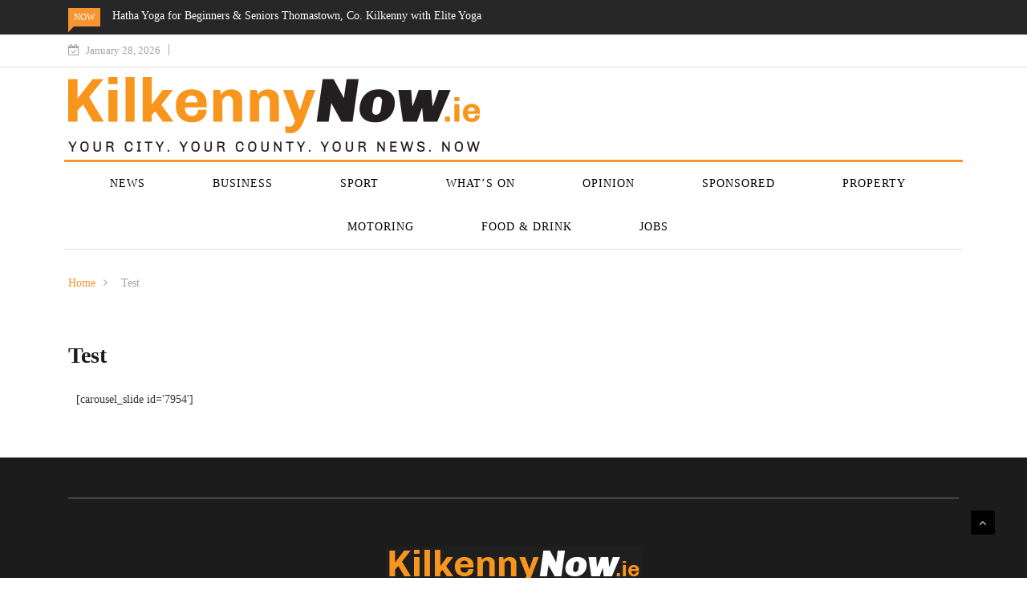

--- FILE ---
content_type: text/html; charset=UTF-8
request_url: https://kilkennynow.ie/test/
body_size: 18932
content:

<!DOCTYPE html>
<html dir="ltr" lang="en-GB" prefix="og: https://ogp.me/ns#">
<head>
<meta charset="UTF-8">
<meta name="viewport" content="width=device-width">
<link rel="profile" href="https://gmpg.org/xfn/11">
<link rel="pingback" href="https://kilkennynow.ie/xmlrpc.php">
<!-- set faviocn-->
<title>Test - KilkennyNow.ie</title>

		<!-- All in One SEO 4.9.2 - aioseo.com -->
	<meta name="description" content="[carousel_slide id=&#039;7954&#039;]" />
	<meta name="robots" content="max-image-preview:large" />
	<link rel="canonical" href="https://kilkennynow.ie/test/" />
	<meta name="generator" content="All in One SEO (AIOSEO) 4.9.2" />
		<meta property="og:locale" content="en_GB" />
		<meta property="og:site_name" content="KilkennyNow.ie - Your City. Your County. Your News. Now" />
		<meta property="og:type" content="article" />
		<meta property="og:title" content="Test - KilkennyNow.ie" />
		<meta property="og:description" content="[carousel_slide id=&#039;7954&#039;]" />
		<meta property="og:url" content="https://kilkennynow.ie/test/" />
		<meta property="article:published_time" content="2019-05-03T15:27:23+00:00" />
		<meta property="article:modified_time" content="2019-05-03T15:52:09+00:00" />
		<meta name="twitter:card" content="summary_large_image" />
		<meta name="twitter:title" content="Test - KilkennyNow.ie" />
		<meta name="twitter:description" content="[carousel_slide id=&#039;7954&#039;]" />
		<script type="application/ld+json" class="aioseo-schema">
			{"@context":"https:\/\/schema.org","@graph":[{"@type":"BreadcrumbList","@id":"https:\/\/kilkennynow.ie\/test\/#breadcrumblist","itemListElement":[{"@type":"ListItem","@id":"https:\/\/kilkennynow.ie#listItem","position":1,"name":"Home","item":"https:\/\/kilkennynow.ie","nextItem":{"@type":"ListItem","@id":"https:\/\/kilkennynow.ie\/test\/#listItem","name":"Test"}},{"@type":"ListItem","@id":"https:\/\/kilkennynow.ie\/test\/#listItem","position":2,"name":"Test","previousItem":{"@type":"ListItem","@id":"https:\/\/kilkennynow.ie#listItem","name":"Home"}}]},{"@type":"Organization","@id":"https:\/\/kilkennynow.ie\/#organization","name":"KilkennyNow.ie","description":"Your City. Your County. Your News. Now","url":"https:\/\/kilkennynow.ie\/","email":"marketing@kilkennynow.ie","logo":{"@type":"ImageObject","url":"https:\/\/kilkennynow.ie\/wp-content\/uploads\/KilkennyNow.ie-logo-1-1-e1727342253991.png","@id":"https:\/\/kilkennynow.ie\/test\/#organizationLogo","width":600,"height":337},"image":{"@id":"https:\/\/kilkennynow.ie\/test\/#organizationLogo"}},{"@type":"WebPage","@id":"https:\/\/kilkennynow.ie\/test\/#webpage","url":"https:\/\/kilkennynow.ie\/test\/","name":"Test - KilkennyNow.ie","description":"[carousel_slide id='7954']","inLanguage":"en-GB","isPartOf":{"@id":"https:\/\/kilkennynow.ie\/#website"},"breadcrumb":{"@id":"https:\/\/kilkennynow.ie\/test\/#breadcrumblist"},"datePublished":"2019-05-03T16:27:23+01:00","dateModified":"2019-05-03T16:52:09+01:00"},{"@type":"WebSite","@id":"https:\/\/kilkennynow.ie\/#website","url":"https:\/\/kilkennynow.ie\/","name":"KilkennyNow.ie","description":"Your City. Your County. Your News. Now","inLanguage":"en-GB","publisher":{"@id":"https:\/\/kilkennynow.ie\/#organization"}}]}
		</script>
		<!-- All in One SEO -->


<!-- This site is optimized with the Yoast SEO Premium plugin v12.0.1 - https://yoast.com/wordpress/plugins/seo/ -->
<meta name="description" content="Kilkenny Now is Kilkenny&#039;s first dedicated digital news, current affairs, sport and lifestyle platforms."/>
<link rel="canonical" href="https://kilkennynow.ie/test/" />
<meta property="og:locale" content="en_GB" />
<meta property="og:type" content="article" />
<meta property="og:title" content="Test - Kilkenny Now - Your City. Your County. Your News. Now" />
<meta property="og:description" content="Kilkenny Now is Kilkenny&#039;s first dedicated digital news, current affairs, sport and lifestyle platforms." />
<meta property="og:url" content="https://kilkennynow.ie/test/" />
<meta property="og:site_name" content="KilkennyNow.ie" />
<meta property="article:publisher" content="http://Kilkennynowie" />
<meta property="fb:app_id" content="@kilkennynowie" />
<meta name="twitter:card" content="summary_large_image" />
<meta name="twitter:description" content="Kilkenny Now is Kilkenny&#039;s first dedicated digital news, current affairs, sport and lifestyle platforms." />
<meta name="twitter:title" content="Test - Kilkenny Now - Your City. Your County. Your News. Now" />
<meta name="twitter:site" content="@KilkennyNow_" />
<meta name="twitter:creator" content="@KilkennyNow_" />
<script type='application/ld+json' class='yoast-schema-graph yoast-schema-graph--main'>{"@context":"https://schema.org","@graph":[{"@type":"Organization","@id":"https://kilkennynow.ie/#organization","name":"Kilkenny Now","url":"https://kilkennynow.ie/","sameAs":["http://Kilkennynowie","https://www.instagram.com/kilkennynow.ie/","https://twitter.com/KilkennyNow_"],"logo":{"@type":"ImageObject","@id":"https://kilkennynow.ie/#logo","url":"https://kilkennynow.ie/wp-content/uploads/kilkenny-now-logo-1.png","width":513,"height":93,"caption":"Kilkenny Now"},"image":{"@id":"https://kilkennynow.ie/#logo"}},{"@type":"WebSite","@id":"https://kilkennynow.ie/#website","url":"https://kilkennynow.ie/","name":"KilkennyNow.ie","publisher":{"@id":"https://kilkennynow.ie/#organization"},"potentialAction":{"@type":"SearchAction","target":"https://kilkennynow.ie/?s={search_term_string}","query-input":"required name=search_term_string"}},{"@type":"WebPage","@id":"https://kilkennynow.ie/test/#webpage","url":"https://kilkennynow.ie/test/","inLanguage":"en-GB","name":"Test - Kilkenny Now - Your City. Your County. Your News. Now","isPartOf":{"@id":"https://kilkennynow.ie/#website"},"datePublished":"2019-05-03T15:27:23+01:00","dateModified":"2019-05-03T15:52:09+01:00","description":"Kilkenny Now is Kilkenny's first dedicated digital news, current affairs, sport and lifestyle platforms."}]}</script>
<!-- / Yoast SEO Premium plugin. -->

<link rel='dns-prefetch' href='//platform-api.sharethis.com' />
<link rel='dns-prefetch' href='//fonts.googleapis.com' />
<link rel='preconnect' href='https://fonts.gstatic.com' crossorigin />
<link rel="alternate" type="application/rss+xml" title="KilkennyNow.ie &raquo; Feed" href="https://kilkennynow.ie/feed/" />
<link rel="alternate" type="application/rss+xml" title="KilkennyNow.ie &raquo; Comments Feed" href="https://kilkennynow.ie/comments/feed/" />
<link rel="alternate" title="oEmbed (JSON)" type="application/json+oembed" href="https://kilkennynow.ie/wp-json/oembed/1.0/embed?url=https%3A%2F%2Fkilkennynow.ie%2Ftest%2F" />
<link rel="alternate" title="oEmbed (XML)" type="text/xml+oembed" href="https://kilkennynow.ie/wp-json/oembed/1.0/embed?url=https%3A%2F%2Fkilkennynow.ie%2Ftest%2F&#038;format=xml" />
		<!-- This site uses the Google Analytics by ExactMetrics plugin v8.11.1 - Using Analytics tracking - https://www.exactmetrics.com/ -->
							<script src="//www.googletagmanager.com/gtag/js?id=G-PJ3BJ9NCQB"  data-cfasync="false" data-wpfc-render="false" type="text/javascript" async></script>
			<script data-cfasync="false" data-wpfc-render="false" type="text/javascript">
				var em_version = '8.11.1';
				var em_track_user = true;
				var em_no_track_reason = '';
								var ExactMetricsDefaultLocations = {"page_location":"https:\/\/kilkennynow.ie\/test\/"};
								if ( typeof ExactMetricsPrivacyGuardFilter === 'function' ) {
					var ExactMetricsLocations = (typeof ExactMetricsExcludeQuery === 'object') ? ExactMetricsPrivacyGuardFilter( ExactMetricsExcludeQuery ) : ExactMetricsPrivacyGuardFilter( ExactMetricsDefaultLocations );
				} else {
					var ExactMetricsLocations = (typeof ExactMetricsExcludeQuery === 'object') ? ExactMetricsExcludeQuery : ExactMetricsDefaultLocations;
				}

								var disableStrs = [
										'ga-disable-G-PJ3BJ9NCQB',
									];

				/* Function to detect opted out users */
				function __gtagTrackerIsOptedOut() {
					for (var index = 0; index < disableStrs.length; index++) {
						if (document.cookie.indexOf(disableStrs[index] + '=true') > -1) {
							return true;
						}
					}

					return false;
				}

				/* Disable tracking if the opt-out cookie exists. */
				if (__gtagTrackerIsOptedOut()) {
					for (var index = 0; index < disableStrs.length; index++) {
						window[disableStrs[index]] = true;
					}
				}

				/* Opt-out function */
				function __gtagTrackerOptout() {
					for (var index = 0; index < disableStrs.length; index++) {
						document.cookie = disableStrs[index] + '=true; expires=Thu, 31 Dec 2099 23:59:59 UTC; path=/';
						window[disableStrs[index]] = true;
					}
				}

				if ('undefined' === typeof gaOptout) {
					function gaOptout() {
						__gtagTrackerOptout();
					}
				}
								window.dataLayer = window.dataLayer || [];

				window.ExactMetricsDualTracker = {
					helpers: {},
					trackers: {},
				};
				if (em_track_user) {
					function __gtagDataLayer() {
						dataLayer.push(arguments);
					}

					function __gtagTracker(type, name, parameters) {
						if (!parameters) {
							parameters = {};
						}

						if (parameters.send_to) {
							__gtagDataLayer.apply(null, arguments);
							return;
						}

						if (type === 'event') {
														parameters.send_to = exactmetrics_frontend.v4_id;
							var hookName = name;
							if (typeof parameters['event_category'] !== 'undefined') {
								hookName = parameters['event_category'] + ':' + name;
							}

							if (typeof ExactMetricsDualTracker.trackers[hookName] !== 'undefined') {
								ExactMetricsDualTracker.trackers[hookName](parameters);
							} else {
								__gtagDataLayer('event', name, parameters);
							}
							
						} else {
							__gtagDataLayer.apply(null, arguments);
						}
					}

					__gtagTracker('js', new Date());
					__gtagTracker('set', {
						'developer_id.dNDMyYj': true,
											});
					if ( ExactMetricsLocations.page_location ) {
						__gtagTracker('set', ExactMetricsLocations);
					}
										__gtagTracker('config', 'G-PJ3BJ9NCQB', {"forceSSL":"true"} );
										window.gtag = __gtagTracker;										(function () {
						/* https://developers.google.com/analytics/devguides/collection/analyticsjs/ */
						/* ga and __gaTracker compatibility shim. */
						var noopfn = function () {
							return null;
						};
						var newtracker = function () {
							return new Tracker();
						};
						var Tracker = function () {
							return null;
						};
						var p = Tracker.prototype;
						p.get = noopfn;
						p.set = noopfn;
						p.send = function () {
							var args = Array.prototype.slice.call(arguments);
							args.unshift('send');
							__gaTracker.apply(null, args);
						};
						var __gaTracker = function () {
							var len = arguments.length;
							if (len === 0) {
								return;
							}
							var f = arguments[len - 1];
							if (typeof f !== 'object' || f === null || typeof f.hitCallback !== 'function') {
								if ('send' === arguments[0]) {
									var hitConverted, hitObject = false, action;
									if ('event' === arguments[1]) {
										if ('undefined' !== typeof arguments[3]) {
											hitObject = {
												'eventAction': arguments[3],
												'eventCategory': arguments[2],
												'eventLabel': arguments[4],
												'value': arguments[5] ? arguments[5] : 1,
											}
										}
									}
									if ('pageview' === arguments[1]) {
										if ('undefined' !== typeof arguments[2]) {
											hitObject = {
												'eventAction': 'page_view',
												'page_path': arguments[2],
											}
										}
									}
									if (typeof arguments[2] === 'object') {
										hitObject = arguments[2];
									}
									if (typeof arguments[5] === 'object') {
										Object.assign(hitObject, arguments[5]);
									}
									if ('undefined' !== typeof arguments[1].hitType) {
										hitObject = arguments[1];
										if ('pageview' === hitObject.hitType) {
											hitObject.eventAction = 'page_view';
										}
									}
									if (hitObject) {
										action = 'timing' === arguments[1].hitType ? 'timing_complete' : hitObject.eventAction;
										hitConverted = mapArgs(hitObject);
										__gtagTracker('event', action, hitConverted);
									}
								}
								return;
							}

							function mapArgs(args) {
								var arg, hit = {};
								var gaMap = {
									'eventCategory': 'event_category',
									'eventAction': 'event_action',
									'eventLabel': 'event_label',
									'eventValue': 'event_value',
									'nonInteraction': 'non_interaction',
									'timingCategory': 'event_category',
									'timingVar': 'name',
									'timingValue': 'value',
									'timingLabel': 'event_label',
									'page': 'page_path',
									'location': 'page_location',
									'title': 'page_title',
									'referrer' : 'page_referrer',
								};
								for (arg in args) {
																		if (!(!args.hasOwnProperty(arg) || !gaMap.hasOwnProperty(arg))) {
										hit[gaMap[arg]] = args[arg];
									} else {
										hit[arg] = args[arg];
									}
								}
								return hit;
							}

							try {
								f.hitCallback();
							} catch (ex) {
							}
						};
						__gaTracker.create = newtracker;
						__gaTracker.getByName = newtracker;
						__gaTracker.getAll = function () {
							return [];
						};
						__gaTracker.remove = noopfn;
						__gaTracker.loaded = true;
						window['__gaTracker'] = __gaTracker;
					})();
									} else {
										console.log("");
					(function () {
						function __gtagTracker() {
							return null;
						}

						window['__gtagTracker'] = __gtagTracker;
						window['gtag'] = __gtagTracker;
					})();
									}
			</script>
							<!-- / Google Analytics by ExactMetrics -->
				<!-- This site uses the Google Analytics by MonsterInsights plugin v9.11.1 - Using Analytics tracking - https://www.monsterinsights.com/ -->
		<!-- Note: MonsterInsights is not currently configured on this site. The site owner needs to authenticate with Google Analytics in the MonsterInsights settings panel. -->
					<!-- No tracking code set -->
				<!-- / Google Analytics by MonsterInsights -->
		<style id='wp-img-auto-sizes-contain-inline-css' type='text/css'>
img:is([sizes=auto i],[sizes^="auto," i]){contain-intrinsic-size:3000px 1500px}
/*# sourceURL=wp-img-auto-sizes-contain-inline-css */
</style>

<style id='wp-emoji-styles-inline-css' type='text/css'>

	img.wp-smiley, img.emoji {
		display: inline !important;
		border: none !important;
		box-shadow: none !important;
		height: 1em !important;
		width: 1em !important;
		margin: 0 0.07em !important;
		vertical-align: -0.1em !important;
		background: none !important;
		padding: 0 !important;
	}
/*# sourceURL=wp-emoji-styles-inline-css */
</style>
<link rel='stylesheet' id='wp-block-library-css' href='https://kilkennynow.ie/wp-includes/css/dist/block-library/style.min.css?ver=6.9' type='text/css' media='all' />
<style id='global-styles-inline-css' type='text/css'>
:root{--wp--preset--aspect-ratio--square: 1;--wp--preset--aspect-ratio--4-3: 4/3;--wp--preset--aspect-ratio--3-4: 3/4;--wp--preset--aspect-ratio--3-2: 3/2;--wp--preset--aspect-ratio--2-3: 2/3;--wp--preset--aspect-ratio--16-9: 16/9;--wp--preset--aspect-ratio--9-16: 9/16;--wp--preset--color--black: #000000;--wp--preset--color--cyan-bluish-gray: #abb8c3;--wp--preset--color--white: #ffffff;--wp--preset--color--pale-pink: #f78da7;--wp--preset--color--vivid-red: #cf2e2e;--wp--preset--color--luminous-vivid-orange: #ff6900;--wp--preset--color--luminous-vivid-amber: #fcb900;--wp--preset--color--light-green-cyan: #7bdcb5;--wp--preset--color--vivid-green-cyan: #00d084;--wp--preset--color--pale-cyan-blue: #8ed1fc;--wp--preset--color--vivid-cyan-blue: #0693e3;--wp--preset--color--vivid-purple: #9b51e0;--wp--preset--gradient--vivid-cyan-blue-to-vivid-purple: linear-gradient(135deg,rgb(6,147,227) 0%,rgb(155,81,224) 100%);--wp--preset--gradient--light-green-cyan-to-vivid-green-cyan: linear-gradient(135deg,rgb(122,220,180) 0%,rgb(0,208,130) 100%);--wp--preset--gradient--luminous-vivid-amber-to-luminous-vivid-orange: linear-gradient(135deg,rgb(252,185,0) 0%,rgb(255,105,0) 100%);--wp--preset--gradient--luminous-vivid-orange-to-vivid-red: linear-gradient(135deg,rgb(255,105,0) 0%,rgb(207,46,46) 100%);--wp--preset--gradient--very-light-gray-to-cyan-bluish-gray: linear-gradient(135deg,rgb(238,238,238) 0%,rgb(169,184,195) 100%);--wp--preset--gradient--cool-to-warm-spectrum: linear-gradient(135deg,rgb(74,234,220) 0%,rgb(151,120,209) 20%,rgb(207,42,186) 40%,rgb(238,44,130) 60%,rgb(251,105,98) 80%,rgb(254,248,76) 100%);--wp--preset--gradient--blush-light-purple: linear-gradient(135deg,rgb(255,206,236) 0%,rgb(152,150,240) 100%);--wp--preset--gradient--blush-bordeaux: linear-gradient(135deg,rgb(254,205,165) 0%,rgb(254,45,45) 50%,rgb(107,0,62) 100%);--wp--preset--gradient--luminous-dusk: linear-gradient(135deg,rgb(255,203,112) 0%,rgb(199,81,192) 50%,rgb(65,88,208) 100%);--wp--preset--gradient--pale-ocean: linear-gradient(135deg,rgb(255,245,203) 0%,rgb(182,227,212) 50%,rgb(51,167,181) 100%);--wp--preset--gradient--electric-grass: linear-gradient(135deg,rgb(202,248,128) 0%,rgb(113,206,126) 100%);--wp--preset--gradient--midnight: linear-gradient(135deg,rgb(2,3,129) 0%,rgb(40,116,252) 100%);--wp--preset--font-size--small: 13px;--wp--preset--font-size--medium: 20px;--wp--preset--font-size--large: 36px;--wp--preset--font-size--x-large: 42px;--wp--preset--spacing--20: 0.44rem;--wp--preset--spacing--30: 0.67rem;--wp--preset--spacing--40: 1rem;--wp--preset--spacing--50: 1.5rem;--wp--preset--spacing--60: 2.25rem;--wp--preset--spacing--70: 3.38rem;--wp--preset--spacing--80: 5.06rem;--wp--preset--shadow--natural: 6px 6px 9px rgba(0, 0, 0, 0.2);--wp--preset--shadow--deep: 12px 12px 50px rgba(0, 0, 0, 0.4);--wp--preset--shadow--sharp: 6px 6px 0px rgba(0, 0, 0, 0.2);--wp--preset--shadow--outlined: 6px 6px 0px -3px rgb(255, 255, 255), 6px 6px rgb(0, 0, 0);--wp--preset--shadow--crisp: 6px 6px 0px rgb(0, 0, 0);}:where(.is-layout-flex){gap: 0.5em;}:where(.is-layout-grid){gap: 0.5em;}body .is-layout-flex{display: flex;}.is-layout-flex{flex-wrap: wrap;align-items: center;}.is-layout-flex > :is(*, div){margin: 0;}body .is-layout-grid{display: grid;}.is-layout-grid > :is(*, div){margin: 0;}:where(.wp-block-columns.is-layout-flex){gap: 2em;}:where(.wp-block-columns.is-layout-grid){gap: 2em;}:where(.wp-block-post-template.is-layout-flex){gap: 1.25em;}:where(.wp-block-post-template.is-layout-grid){gap: 1.25em;}.has-black-color{color: var(--wp--preset--color--black) !important;}.has-cyan-bluish-gray-color{color: var(--wp--preset--color--cyan-bluish-gray) !important;}.has-white-color{color: var(--wp--preset--color--white) !important;}.has-pale-pink-color{color: var(--wp--preset--color--pale-pink) !important;}.has-vivid-red-color{color: var(--wp--preset--color--vivid-red) !important;}.has-luminous-vivid-orange-color{color: var(--wp--preset--color--luminous-vivid-orange) !important;}.has-luminous-vivid-amber-color{color: var(--wp--preset--color--luminous-vivid-amber) !important;}.has-light-green-cyan-color{color: var(--wp--preset--color--light-green-cyan) !important;}.has-vivid-green-cyan-color{color: var(--wp--preset--color--vivid-green-cyan) !important;}.has-pale-cyan-blue-color{color: var(--wp--preset--color--pale-cyan-blue) !important;}.has-vivid-cyan-blue-color{color: var(--wp--preset--color--vivid-cyan-blue) !important;}.has-vivid-purple-color{color: var(--wp--preset--color--vivid-purple) !important;}.has-black-background-color{background-color: var(--wp--preset--color--black) !important;}.has-cyan-bluish-gray-background-color{background-color: var(--wp--preset--color--cyan-bluish-gray) !important;}.has-white-background-color{background-color: var(--wp--preset--color--white) !important;}.has-pale-pink-background-color{background-color: var(--wp--preset--color--pale-pink) !important;}.has-vivid-red-background-color{background-color: var(--wp--preset--color--vivid-red) !important;}.has-luminous-vivid-orange-background-color{background-color: var(--wp--preset--color--luminous-vivid-orange) !important;}.has-luminous-vivid-amber-background-color{background-color: var(--wp--preset--color--luminous-vivid-amber) !important;}.has-light-green-cyan-background-color{background-color: var(--wp--preset--color--light-green-cyan) !important;}.has-vivid-green-cyan-background-color{background-color: var(--wp--preset--color--vivid-green-cyan) !important;}.has-pale-cyan-blue-background-color{background-color: var(--wp--preset--color--pale-cyan-blue) !important;}.has-vivid-cyan-blue-background-color{background-color: var(--wp--preset--color--vivid-cyan-blue) !important;}.has-vivid-purple-background-color{background-color: var(--wp--preset--color--vivid-purple) !important;}.has-black-border-color{border-color: var(--wp--preset--color--black) !important;}.has-cyan-bluish-gray-border-color{border-color: var(--wp--preset--color--cyan-bluish-gray) !important;}.has-white-border-color{border-color: var(--wp--preset--color--white) !important;}.has-pale-pink-border-color{border-color: var(--wp--preset--color--pale-pink) !important;}.has-vivid-red-border-color{border-color: var(--wp--preset--color--vivid-red) !important;}.has-luminous-vivid-orange-border-color{border-color: var(--wp--preset--color--luminous-vivid-orange) !important;}.has-luminous-vivid-amber-border-color{border-color: var(--wp--preset--color--luminous-vivid-amber) !important;}.has-light-green-cyan-border-color{border-color: var(--wp--preset--color--light-green-cyan) !important;}.has-vivid-green-cyan-border-color{border-color: var(--wp--preset--color--vivid-green-cyan) !important;}.has-pale-cyan-blue-border-color{border-color: var(--wp--preset--color--pale-cyan-blue) !important;}.has-vivid-cyan-blue-border-color{border-color: var(--wp--preset--color--vivid-cyan-blue) !important;}.has-vivid-purple-border-color{border-color: var(--wp--preset--color--vivid-purple) !important;}.has-vivid-cyan-blue-to-vivid-purple-gradient-background{background: var(--wp--preset--gradient--vivid-cyan-blue-to-vivid-purple) !important;}.has-light-green-cyan-to-vivid-green-cyan-gradient-background{background: var(--wp--preset--gradient--light-green-cyan-to-vivid-green-cyan) !important;}.has-luminous-vivid-amber-to-luminous-vivid-orange-gradient-background{background: var(--wp--preset--gradient--luminous-vivid-amber-to-luminous-vivid-orange) !important;}.has-luminous-vivid-orange-to-vivid-red-gradient-background{background: var(--wp--preset--gradient--luminous-vivid-orange-to-vivid-red) !important;}.has-very-light-gray-to-cyan-bluish-gray-gradient-background{background: var(--wp--preset--gradient--very-light-gray-to-cyan-bluish-gray) !important;}.has-cool-to-warm-spectrum-gradient-background{background: var(--wp--preset--gradient--cool-to-warm-spectrum) !important;}.has-blush-light-purple-gradient-background{background: var(--wp--preset--gradient--blush-light-purple) !important;}.has-blush-bordeaux-gradient-background{background: var(--wp--preset--gradient--blush-bordeaux) !important;}.has-luminous-dusk-gradient-background{background: var(--wp--preset--gradient--luminous-dusk) !important;}.has-pale-ocean-gradient-background{background: var(--wp--preset--gradient--pale-ocean) !important;}.has-electric-grass-gradient-background{background: var(--wp--preset--gradient--electric-grass) !important;}.has-midnight-gradient-background{background: var(--wp--preset--gradient--midnight) !important;}.has-small-font-size{font-size: var(--wp--preset--font-size--small) !important;}.has-medium-font-size{font-size: var(--wp--preset--font-size--medium) !important;}.has-large-font-size{font-size: var(--wp--preset--font-size--large) !important;}.has-x-large-font-size{font-size: var(--wp--preset--font-size--x-large) !important;}
/*# sourceURL=global-styles-inline-css */
</style>

<style id='classic-theme-styles-inline-css' type='text/css'>
/*! This file is auto-generated */
.wp-block-button__link{color:#fff;background-color:#32373c;border-radius:9999px;box-shadow:none;text-decoration:none;padding:calc(.667em + 2px) calc(1.333em + 2px);font-size:1.125em}.wp-block-file__button{background:#32373c;color:#fff;text-decoration:none}
/*# sourceURL=/wp-includes/css/classic-themes.min.css */
</style>
<link rel='stylesheet' id='fontawesome-five-css-css' href='https://kilkennynow.ie/wp-content/plugins/accesspress-social-counter/css/fontawesome-all.css?ver=1.9.2' type='text/css' media='all' />
<link rel='stylesheet' id='apsc-frontend-css-css' href='https://kilkennynow.ie/wp-content/plugins/accesspress-social-counter/css/frontend.css?ver=1.9.2' type='text/css' media='all' />
<link rel='stylesheet' id='contact-form-7-css' href='https://kilkennynow.ie/wp-content/plugins/contact-form-7/includes/css/styles.css?ver=6.1.4' type='text/css' media='all' />
<link rel='stylesheet' id='essential_addons_elementor-css-css' href='https://kilkennynow.ie/wp-content/plugins/essential-addons-elementor/assets/css/essential-addons-elementor.css?ver=6.9' type='text/css' media='all' />
<link rel='stylesheet' id='essential_addons_lightbox-css-css' href='https://kilkennynow.ie/wp-content/plugins/essential-addons-elementor/assets/css/lity.min.css?ver=6.9' type='text/css' media='all' />
<link rel='stylesheet' id='wpforms-modern-full-css' href='https://kilkennynow.ie/wp-content/plugins/wpforms-lite/assets/css/frontend/modern/wpforms-full.min.css?ver=1.9.8.7' type='text/css' media='all' />
<style id='wpforms-modern-full-inline-css' type='text/css'>
:root {
				--wpforms-field-border-radius: 3px;
--wpforms-field-border-style: solid;
--wpforms-field-border-size: 1px;
--wpforms-field-background-color: #ffffff;
--wpforms-field-border-color: rgba( 0, 0, 0, 0.25 );
--wpforms-field-border-color-spare: rgba( 0, 0, 0, 0.25 );
--wpforms-field-text-color: rgba( 0, 0, 0, 0.7 );
--wpforms-field-menu-color: #ffffff;
--wpforms-label-color: rgba( 0, 0, 0, 0.85 );
--wpforms-label-sublabel-color: rgba( 0, 0, 0, 0.55 );
--wpforms-label-error-color: #d63637;
--wpforms-button-border-radius: 3px;
--wpforms-button-border-style: none;
--wpforms-button-border-size: 1px;
--wpforms-button-background-color: #066aab;
--wpforms-button-border-color: #066aab;
--wpforms-button-text-color: #ffffff;
--wpforms-page-break-color: #066aab;
--wpforms-background-image: none;
--wpforms-background-position: center center;
--wpforms-background-repeat: no-repeat;
--wpforms-background-size: cover;
--wpforms-background-width: 100px;
--wpforms-background-height: 100px;
--wpforms-background-color: rgba( 0, 0, 0, 0 );
--wpforms-background-url: none;
--wpforms-container-padding: 0px;
--wpforms-container-border-style: none;
--wpforms-container-border-width: 1px;
--wpforms-container-border-color: #000000;
--wpforms-container-border-radius: 3px;
--wpforms-field-size-input-height: 43px;
--wpforms-field-size-input-spacing: 15px;
--wpforms-field-size-font-size: 16px;
--wpforms-field-size-line-height: 19px;
--wpforms-field-size-padding-h: 14px;
--wpforms-field-size-checkbox-size: 16px;
--wpforms-field-size-sublabel-spacing: 5px;
--wpforms-field-size-icon-size: 1;
--wpforms-label-size-font-size: 16px;
--wpforms-label-size-line-height: 19px;
--wpforms-label-size-sublabel-font-size: 14px;
--wpforms-label-size-sublabel-line-height: 17px;
--wpforms-button-size-font-size: 17px;
--wpforms-button-size-height: 41px;
--wpforms-button-size-padding-h: 15px;
--wpforms-button-size-margin-top: 10px;
--wpforms-container-shadow-size-box-shadow: none;
			}
/*# sourceURL=wpforms-modern-full-inline-css */
</style>
<link rel='stylesheet' id='essential_addons_tippy-css' href='https://kilkennynow.ie/wp-content/plugins/essential-addons-elementor/assets/css/tippy.css?ver=6.9' type='text/css' media='all' />
<link rel='stylesheet' id='post_hit_counter-frontend-css' href='https://kilkennynow.ie/wp-content/plugins/post-hit-counter/assets/css/frontend.css?ver=1.3.2' type='text/css' media='all' />
<link rel='stylesheet' id='simple-weather-css' href='https://kilkennynow.ie/wp-content/plugins/simple-weather/css/simple-weather.css?ver=4.0' type='text/css' media='all' />
<link rel='stylesheet' id='dashicons-css' href='https://kilkennynow.ie/wp-includes/css/dashicons.min.css?ver=6.9' type='text/css' media='all' />
<link rel='stylesheet' id='wpmm_fontawesome_css-css' href='https://kilkennynow.ie/wp-content/plugins/wp-megamenu/assets/font-awesome-4.7.0/css/font-awesome.min.css?ver=4.7.0' type='text/css' media='all' />
<link rel='stylesheet' id='wpmm_icofont_css-css' href='https://kilkennynow.ie/wp-content/plugins/wp-megamenu/assets/icofont/icofont.min.css?ver=1.0.1' type='text/css' media='all' />
<link rel='stylesheet' id='wpmm_css-css' href='https://kilkennynow.ie/wp-content/plugins/wp-megamenu/assets/css/wpmm.css?ver=1.4.2' type='text/css' media='all' />
<link rel='stylesheet' id='wp_megamenu_generated_css-css' href='https://kilkennynow.ie/wp-content/uploads/wp-megamenu/wp-megamenu.css?ver=1.4.2' type='text/css' media='all' />
<link rel='stylesheet' id='featuresbox_css-css' href='https://kilkennynow.ie/wp-content/plugins/wp-megamenu/addons/wpmm-featuresbox/wpmm-featuresbox.css?ver=1' type='text/css' media='all' />
<link rel='stylesheet' id='postgrid_css-css' href='https://kilkennynow.ie/wp-content/plugins/wp-megamenu/addons/wpmm-gridpost/wpmm-gridpost.css?ver=1' type='text/css' media='all' />
<link rel='stylesheet' id='xs-front-style-css' href='https://kilkennynow.ie/wp-content/plugins/wp-social/assets/css/frontend.css?ver=3.1.5' type='text/css' media='all' />
<link rel='stylesheet' id='xs_login_font_login_css-css' href='https://kilkennynow.ie/wp-content/plugins/wp-social/assets/css/font-icon.css?ver=3.1.5' type='text/css' media='all' />
<link rel='stylesheet' id='google-fonts-css' href='https://fonts.googleapis.com/css?family=Open%2BSans%3A300%2C400%2C600%2C700%7CArimo%3A400%2C700&#038;subset=latin%2Clatin-ext' type='text/css' media='all' />
<link rel='stylesheet' id='bootstrap-css' href='https://kilkennynow.ie/wp-content/themes/news247/css/bootstrap.min.css?ver=all' type='text/css' media='all' />
<link rel='stylesheet' id='font-awesome-css' href='https://kilkennynow.ie/wp-content/plugins/elementor/assets/lib/font-awesome/css/font-awesome.min.css?ver=4.7.0' type='text/css' media='all' />
<link rel='stylesheet' id='news247-wp-css' href='https://kilkennynow.ie/wp-content/themes/news247/css/bootstrap-wp.css?ver=all' type='text/css' media='all' />
<link rel='stylesheet' id='magnific-popup-css' href='https://kilkennynow.ie/wp-content/themes/news247/css/magnific-popup.css?ver=all' type='text/css' media='all' />
<link rel='stylesheet' id='owl.theme.default-css' href='https://kilkennynow.ie/wp-content/themes/news247/css/owl.theme.default.css?ver=all' type='text/css' media='all' />
<link rel='stylesheet' id='lightbox-css' href='https://kilkennynow.ie/wp-content/themes/news247/css/lightbox.css?ver=all' type='text/css' media='all' />
<link rel='stylesheet' id='news247-style-css' href='https://kilkennynow.ie/wp-content/themes/news247/style.css?ver=6.9' type='text/css' media='all' />
<style id='news247-style-inline-css' type='text/css'>
.site-nav-inner{text-align:center;}.logo-header-inner{text-align:left;}a, a:visited, a:focus,.topbar .top-menu li a:hover,
                ul.main-menu>li:hover>a,
                ul.main-menu li ul li:hover > a,.navbar-header .navbar-toggle .menu-text:hover,
                .nav-solid ul.navbar-nav > li:hover > a, .nav-solid ul.navbar-nav > li.active > a,
                .blog-entry-footer a:hover,.blog-share-button ul li a:hover,.copyright-info i,
                .widget ul.nav>li>a:hover,.post-meta span i,.more-link:hover, .social-icons a:hover,
                .entry-header .page-title a:hover,.post-navigation span:hover,.post-navigation h3:hover,
                .authors-social a:hover,.related-item-content .border-overlay-content .post-cat a,
                .related-post .entry-title a:hover,.related-post .post-cat a:hover,
                .recent-posts .post-info .entry-title a:hover,
                .sidebar .widget_categories ul.nav  li:hover a,.sidebar .widget_archive ul li:hover a,
                .sidebar .widget_pages  ul li:hover a,.sidebar .widget_meta  ul li:hover a,
                .sidebar .widget_recent_comments  ul li:hover a,.sidebar .widget_recent_entries  ul li:hover a,
                .border-overlay-content .entry-title a:hover,
                .border-overlay-content .post-cat a:hover,.slider-content .post-cat a:hover,
                .slider-content .entry-title a:hover,.top-social li a:hover,
                .header .top-social li a:hover,.blog-header h2.page-title a:hover,
                a.more-link,.entry-meta .entry-meta-list i,.entry-comment a:hover,
                .social-button li a:hover,.nav-search:hover,.promo-center-content h3:hover a,
                .entry-post-meta .publish-date a:hover,
                #responsive-menu ul li a:hover,.owl-theme .owl-nav .owl-prev,.owl-theme .owl-nav .owl-next,
                .box-slider-meta .comment a:hover,.box-slider-meta .author a:hover,
                .most-meta-category a,.most-view-item-content .entry-title a:hover,
                .editor-meta-category a:hover,.ediotr-grid-content .entry-title a:hover,
                .editor-box-meta .author a:hover,.entry-blog .entry-post-title a:hover,
                .entry-post-footer-wrap a.readmore-blog:hover,

                .woocommerce ul.products li.product .woocommerce-loop-product__title:hover,

                .entry-post-footer-wrap span a:hover,.recent-posts-widget .post-info .entry-title a:hover,
                .recent-posts-widget .post-info .post-title a:hover,
                .editor-item-content-info h4 a:hover,ul.main-menu li > ul li.current-menu-parent > a,
                ul.main-menu > li.current-menu-ancestor > a,.footerbottom-widget .social-button-widget li a i:hover,
                .post-block-style .post-title a:hover,#wp-megamenu-primary > .wpmm-nav-wrap ul.wp-megamenu > li ul.wp-megamenu-sub-menu li
                .wpmm-vertical-tabs-nav ul li.active a,.topbar-nav li a:hover,
                .trending-bar.tickerbelowmenu .post-title a:hover{ color:#F59431; }.category-meta-bg a:hover:before{ border-top-color:#F59431; }#wp-megamenu-primary > .wpmm-nav-wrap .wp-megamenu >li > ul.wp-megamenu-sub-menu li.wpmm-type-widget > a:after{ border-bottom: 2px solid #F59431; }#header-trigger:hover .icon-bar,
                .thw-offcanvas .nano > .nano-pane > .nano-slider,
                .navbar-header .navbar-toggle:hover .icon-bar,
                .sidebar .widget-title:before,
                .widget.widget_tag_cloud .tagcloud a:hover,.btn-newsletter input[type=submit],
                .slider-content.boxed .post-cat a,.slider-content.boxed .post-cat:before,
                .box-slider .owl-nav > div:hover,.owl-merge .owl-nav > div:hover,
                .column-slider .owl-nav > div:hover,.post-meta-category a,
                .home_page5 .main-content-inner .post-layout .post-meta-category a:hover,
                .entry-image .quote-link,
                .btn-primary,a.btn-primary,.myblog-newsltter input[type=submit],
                button, input[type=button], input[type=reset], input[type=submit],
                .wpcf7-form-control.wpcf7-submit,.paging-navigation .post-nav li>a,
                .paging-navigation .post-nav  li>span,.slider-layout-cats a:hover,
                .box-slider.owl-theme .owl-dots .owl-dot span,
                .slider-layout3-item-inner .slider-layout3-btn a:hover,.comment-navigation .nav-previous a,
                .comment-navigation .nav-next a,.blog-entry-summary .page-links span,
                .post-pagination ul li a:hover,.post-pagination ul li span.current,#post-loading-button:hover,
                .latest-cats.random-clor-cats a,#post-loading-button,.owl-theme .owl-nav .owl-prev:hover,.owl-theme .owl-nav .owl-next:hover,
                .owl-theme .owl-dots .owl-dot.active span, .owl-theme .owl-dots .owl-dot:hover span,
                .search-newsletter .newsletter-subscribe a:hover,.footer-widget .widget-title:after,
                .meta-category.feature-cats a,.editor-item-content .most-meta-category a,
                .sidebar .widget-title:after,.category-meta-bg a:hover,

                    .woocommerce ul.products li.product .button,.woocommerce ul.products li.product .added_to_cart,
                    .woocommerce nav.woocommerce-pagination ul li a:focus, .woocommerce nav.woocommerce-pagination ul li a:hover, .woocommerce nav.woocommerce-pagination ul li span.current,
                    .woocommerce #respond input#submit.alt, .woocommerce a.button.alt, .woocommerce button.button.alt, .woocommerce input.button.alt,
                    .woocommerce #respond input#submit, .woocommerce a.button, .woocommerce button.button, .woocommerce input.button,

                    .entry-content a.readmore-blog,.ts-common-nav,.tp-control a,
                    .recent-posts-widget .posts-thumb .category-meta-bg a:hover,
.recent-posts-widget .post-info-full .category-meta-bg a:hover,
.single-entry-blog3 .category-meta-bg a:hover,.trending-title,.pb-common-nav:hover,.ps-common-nav:hover,
.menubelow.menudarkstyle #wp-megamenu-primary > .wpmm-nav-wrap ul.wp-megamenu > li.current-menu-ancestor,
.menubelow.menudarkstyle #wp-megamenu-primary > .wpmm-nav-wrap ul.wp-megamenu > li:hover,
.menu-menuwithlogodark #wp-megamenu-primary >
.wpmm-nav-wrap ul.wp-megamenu > li.current-menu-ancestor > a,
.menu-menuwithlogodark #wp-megamenu-primary >
.wpmm-nav-wrap ul.wp-megamenu > li:hover > a,#back-to-top .btn.btn-primary:hover,blockquote:before{ background-color:#F59431; }.latest-course-control a:hover,
                a.slider-layout-btn:hover,.slider-layout3-item-inner .slider-layout3-btn a:hover { border-color:#F59431; }.menubelow .thw-menubar > .row,
                .thw-menubar-wrap.menuabove{border-top:  3px solid #F59431; }.trending-title:before{border-top:  7px solid #F59431; }#home-search{border-top: 2px solid #F59431; }ul.main-menu>li:hover>a:before,ul.main-menu>li.current-menu-item>a:before,
                #wp-megamenu-primary > .wpmm-nav-wrap ul.wp-megamenu > li.current-menu-ancestor > a:before,
                #wp-megamenu-primary > .wpmm-nav-wrap ul.wp-megamenu > li.current-menu-item > a:before,
                #wp-megamenu-primary > .wpmm-nav-wrap ul.wp-megamenu > li:hover > a:before{border-color: #F59431; }a:hover,a.more-link,.most-meta-category a:hover{ color:#F59431; }.form-submit .btn.btn-primary:hover,.post-meta-category a:hover,
              a.btn-primary:hover,.btn-primary:hover,.myblog-newsltter input[type=submit]:hover,
                button, input[type=button]:hover, input[type=reset]:hover,
                input[type=submit]:hover,.wpcf7-form-control.wpcf7-submit:hover,
                .paging-navigation .post-nav li>a:hover, .paging-navigation .post-nav  li>span:hover,
                .comment-navigation .nav-previous a:hover,
                .comment-navigation .nav-next a:hover,
                #post-loading-button:hover,.latest-cats.random-clor-cats a:hover,
                .meta-category.feature-cats a:hover,.editor-item-content .most-meta-category a:hover,
                .category-meta-bg a:hover,

                            .woocommerce ul.products li.product .button:hover,
                    .woocommerce ul.products li.product .added_to_cart:hover,
                    .woocommerce #respond input#submit.alt:hover, .woocommerce a.button.alt:hover, .woocommerce button.button.alt:hover, .woocommerce input.button.alt:hover,
                    .woocommerce #respond input#submit:hover, .woocommerce a.button:hover, .woocommerce button.button:hover, .woocommerce input.button:hover,

                    .entry-content a.readmore-blog:hover,.ts-common-nav:hover,.tp-control a:hover{ background-color:#F59431; }.thw-menubar-wrap{ background:#FFFFFF; }.tsnews-date, .top-menu li a,.social-button li a{ color:#A3A3A3; }.top-menu li a:hover,.social-button li a:hover{ color:#EC0000; }ul.main-menu>li>a,.thw-menubar .social-button li a,.thw-menubar .nav-search{ color:#1C1C1C; }ul.main-menu>li>a:hover,ul.main-menu > li.current-menu-item >a,
                ul.main-menu>li.current-menu-parent>a{ color:#FFFFFF; }ul.main-menu li ul li a{ color:#333333; }ul.main-menu li ul li a:hover,ul.main-menu li ul li.current-menu-item > a{ color:#000000; }.footer-column{ background:#1C1C1C; }.footer-column, .footer-column a, .footer-column .widget ul.nav>li>a,
                .footer-widget .recent-posts .post-info .entry-title a,.footer-widget .recent-posts-widget .post-info .entry-title a,
                .footer-widget .recent-posts-widget .post-meta time{ color:#A3A3A3; }.footer-widget .widget-title, .footerbottom-widget .widget-title{ color:#FFFFFF; }.footer-column a:hover, .footer-column .widget ul.nav>li>a:hover,
                .footer-widget .recent-posts .post-info .entry-title a:hover,.footer-widget .recent-posts-widget .post-info .entry-title a:hover{ color:#F59431; }.copyright{ background:#1C1C1C; }.copyright, .footer-nav li a { color:#8C8C8C; }.copyright a:hover, .footer-nav li a:hover { color:#BBBBBB; }.copyright .copyright-info {
color: #8c8c8c;
}
/*# sourceURL=news247-style-inline-css */
</style>
<link rel='stylesheet' id='news247-responsive-css' href='https://kilkennynow.ie/wp-content/themes/news247/css/responsive.css?ver=all' type='text/css' media='all' />
<link rel='stylesheet' id='news247-gutenberg-editor-styles-css' href='https://kilkennynow.ie/wp-content/themes/news247/css/gutenberg-custom.css?ver=all' type='text/css' media='all' />
<link rel='stylesheet' id='post_hit_counter-widget-css' href='https://kilkennynow.ie/wp-content/plugins/post-hit-counter/assets/css/widget.css?ver=1.3.2' type='text/css' media='all' />
<link rel='stylesheet' id='elementor-icons-css' href='https://kilkennynow.ie/wp-content/plugins/elementor/assets/lib/eicons/css/elementor-icons.min.css?ver=5.9.1' type='text/css' media='all' />
<link rel='stylesheet' id='elementor-animations-css' href='https://kilkennynow.ie/wp-content/plugins/elementor/assets/lib/animations/animations.min.css?ver=3.0.9' type='text/css' media='all' />
<link rel='stylesheet' id='elementor-frontend-legacy-css' href='https://kilkennynow.ie/wp-content/plugins/elementor/assets/css/frontend-legacy.min.css?ver=3.0.9' type='text/css' media='all' />
<link rel='stylesheet' id='elementor-frontend-css' href='https://kilkennynow.ie/wp-content/plugins/elementor/assets/css/frontend.min.css?ver=3.0.9' type='text/css' media='all' />
<link rel='stylesheet' id='elementor-post-43653-css' href='https://kilkennynow.ie/wp-content/uploads/elementor/css/post-43653.css?ver=1660763747' type='text/css' media='all' />
<link rel='stylesheet' id='elementor-pro-css' href='https://kilkennynow.ie/wp-content/plugins/elementor-proii/assets/css/frontend.min.css?ver=2.5.9' type='text/css' media='all' />
<link rel='stylesheet' id='elementor-global-css' href='https://kilkennynow.ie/wp-content/uploads/elementor/css/global.css?ver=1654155307' type='text/css' media='all' />
<link rel="preload" as="style" href="https://fonts.googleapis.com/css?family=Chivo:300,400,700,900,300italic,400italic,700italic,900italic&#038;display=swap&#038;ver=1727343038" /><link rel="stylesheet" href="https://fonts.googleapis.com/css?family=Chivo:300,400,700,900,300italic,400italic,700italic,900italic&#038;display=swap&#038;ver=1727343038" media="print" onload="this.media='all'"><noscript><link rel="stylesheet" href="https://fonts.googleapis.com/css?family=Chivo:300,400,700,900,300italic,400italic,700italic,900italic&#038;display=swap&#038;ver=1727343038" /></noscript><link rel='stylesheet' id='chivo-css' href='//fonts.googleapis.com/css?family=Chivo%3A300%2C300italic%2Cregular%2Citalic%2C700%2C700italic%2C900%2C900italic&#038;ver=1.4.2' type='text/css' media='all' />
<link rel='stylesheet' id='oswald-css' href='//fonts.googleapis.com/css?family=Oswald%3A200%2C300%2Cregular%2C500%2C600%2C700&#038;ver=1.4.2' type='text/css' media='all' />
<link rel='stylesheet' id='google-fonts-1-css' href='https://fonts.googleapis.com/css?family=Roboto%3A100%2C100italic%2C200%2C200italic%2C300%2C300italic%2C400%2C400italic%2C500%2C500italic%2C600%2C600italic%2C700%2C700italic%2C800%2C800italic%2C900%2C900italic%7CRoboto+Slab%3A100%2C100italic%2C200%2C200italic%2C300%2C300italic%2C400%2C400italic%2C500%2C500italic%2C600%2C600italic%2C700%2C700italic%2C800%2C800italic%2C900%2C900italic&#038;ver=6.9' type='text/css' media='all' />
<!--n2css--><!--n2js--><script type="text/javascript" src="https://kilkennynow.ie/wp-content/plugins/google-analytics-dashboard-for-wp/assets/js/frontend-gtag.min.js?ver=8.11.1" id="exactmetrics-frontend-script-js" async="async" data-wp-strategy="async"></script>
<script data-cfasync="false" data-wpfc-render="false" type="text/javascript" id='exactmetrics-frontend-script-js-extra'>/* <![CDATA[ */
var exactmetrics_frontend = {"js_events_tracking":"true","download_extensions":"zip,mp3,mpeg,pdf,docx,pptx,xlsx,rar","inbound_paths":"[{\"path\":\"\\\/go\\\/\",\"label\":\"affiliate\"},{\"path\":\"\\\/recommend\\\/\",\"label\":\"affiliate\"}]","home_url":"https:\/\/kilkennynow.ie","hash_tracking":"false","v4_id":"G-PJ3BJ9NCQB"};/* ]]> */
</script>
<script type="text/javascript" src="https://kilkennynow.ie/wp-includes/js/jquery/jquery.min.js?ver=3.7.1" id="jquery-core-js"></script>
<script type="text/javascript" src="https://kilkennynow.ie/wp-includes/js/jquery/jquery-migrate.min.js?ver=3.4.1" id="jquery-migrate-js"></script>
<script type="text/javascript" src="https://kilkennynow.ie/wp-content/plugins/essential-addons-elementor/assets/js/eael-cookie-consent.min.js?ver=1.0" id="eael-cookie-consent-js-js"></script>
<script type="text/javascript" src="https://kilkennynow.ie/wp-content/plugins/essential-addons-elementor/assets/js/popper.min.js?ver=1.0" id="essential_addons_popper-js-js"></script>
<script type="text/javascript" src="https://kilkennynow.ie/wp-content/plugins/essential-addons-elementor/assets/js/tippy.min.js?ver=1.0" id="essential_addons_tippy-js-js"></script>
<script type="text/javascript" src="https://kilkennynow.ie/wp-content/plugins/wp-megamenu/addons/wpmm-featuresbox/wpmm-featuresbox.js?ver=1" id="featuresbox-style-js"></script>
<script type="text/javascript" id="postgrid-style-js-extra">
/* <![CDATA[ */
var postgrid_ajax_load = {"ajax_url":"https://kilkennynow.ie/wp-admin/admin-ajax.php","redirecturl":"https://kilkennynow.ie/"};
//# sourceURL=postgrid-style-js-extra
/* ]]> */
</script>
<script type="text/javascript" src="https://kilkennynow.ie/wp-content/plugins/wp-megamenu/addons/wpmm-gridpost/wpmm-gridpost.js?ver=1" id="postgrid-style-js"></script>
<script type="text/javascript" id="xs_front_main_js-js-extra">
/* <![CDATA[ */
var rest_config = {"rest_url":"https://kilkennynow.ie/wp-json/","nonce":"7a2fb53771","insta_enabled":""};
//# sourceURL=xs_front_main_js-js-extra
/* ]]> */
</script>
<script type="text/javascript" src="https://kilkennynow.ie/wp-content/plugins/wp-social/assets/js/front-main.js?ver=3.1.5" id="xs_front_main_js-js"></script>
<script type="text/javascript" id="xs_social_custom-js-extra">
/* <![CDATA[ */
var rest_api_conf = {"siteurl":"https://kilkennynow.ie","nonce":"7a2fb53771","root":"https://kilkennynow.ie/wp-json/"};
var wsluFrontObj = {"resturl":"https://kilkennynow.ie/wp-json/","rest_nonce":"7a2fb53771"};
//# sourceURL=xs_social_custom-js-extra
/* ]]> */
</script>
<script type="text/javascript" src="https://kilkennynow.ie/wp-content/plugins/wp-social/assets/js/social-front.js?ver=3.1.5" id="xs_social_custom-js"></script>
<script type="text/javascript" src="https://kilkennynow.ie/wp-content/themes/news247/js/popper.min.js?ver=1" id="popper-js"></script>
<script type="text/javascript" src="https://kilkennynow.ie/wp-content/themes/news247/js/bootstrap-wp.js?ver=1" id="bootstrapwp-js"></script>
<script type="text/javascript" id="news247-custom-js-extra">
/* <![CDATA[ */
var news247_ajax = {"ajax_url":"https://kilkennynow.ie/wp-admin/admin-ajax.php"};
//# sourceURL=news247-custom-js-extra
/* ]]> */
</script>
<script type="text/javascript" src="https://kilkennynow.ie/wp-content/themes/news247/js/custom.js?ver=1" id="news247-custom-js"></script>
<script type="text/javascript" src="//platform-api.sharethis.com/js/sharethis.js?ver=6.9#property=5979503d1a124400114e5599&amp;product=inline-share-buttons" id="sharethis-js"></script>
<link rel="https://api.w.org/" href="https://kilkennynow.ie/wp-json/" /><link rel="alternate" title="JSON" type="application/json" href="https://kilkennynow.ie/wp-json/wp/v2/pages/7942" /><link rel="EditURI" type="application/rsd+xml" title="RSD" href="https://kilkennynow.ie/xmlrpc.php?rsd" />
<meta name="generator" content="WordPress 6.9" />
<link rel='shortlink' href='https://kilkennynow.ie/?p=7942' />
<meta name="generator" content="Redux 4.3.14" /><style>.wp-megamenu-wrap &gt; ul.wp-megamenu &gt; li.wpmm_mega_menu &gt; .wpmm-strees-row-container 
                        &gt; ul.wp-megamenu-sub-menu { width: 100% !important;}.wp-megamenu &gt; li.wp-megamenu-item-418.wpmm-item-fixed-width  &gt; ul.wp-megamenu-sub-menu { width: 100% !important;}.wpmm-nav-wrap ul.wp-megamenu&gt;li ul.wp-megamenu-sub-menu #wp-megamenu-item-418&gt;a { }.wpmm-nav-wrap .wp-megamenu&gt;li&gt;ul.wp-megamenu-sub-menu li#wp-megamenu-item-418&gt;a { }li#wp-megamenu-item-418&gt; ul ul ul&gt; li { width: 100%; display: inline-block;} li#wp-megamenu-item-418 a { }#wp-megamenu-item-418&gt; .wp-megamenu-sub-menu { }.wp-megamenu-wrap &gt; ul.wp-megamenu &gt; li.wpmm_mega_menu &gt; .wpmm-strees-row-container 
                        &gt; ul.wp-megamenu-sub-menu { width: 100% !important;}.wp-megamenu &gt; li.wp-megamenu-item-1007.wpmm-item-fixed-width  &gt; ul.wp-megamenu-sub-menu { width: 100% !important;}.wpmm-nav-wrap ul.wp-megamenu&gt;li ul.wp-megamenu-sub-menu #wp-megamenu-item-1007&gt;a { }.wpmm-nav-wrap .wp-megamenu&gt;li&gt;ul.wp-megamenu-sub-menu li#wp-megamenu-item-1007&gt;a { }li#wp-megamenu-item-1007&gt; ul ul ul&gt; li { width: 100%; display: inline-block;} li#wp-megamenu-item-1007 a { }#wp-megamenu-item-1007&gt; .wp-megamenu-sub-menu { }.wp-megamenu-wrap &gt; ul.wp-megamenu &gt; li.wpmm_mega_menu &gt; .wpmm-strees-row-container 
                        &gt; ul.wp-megamenu-sub-menu { width: 100% !important;}.wp-megamenu &gt; li.wp-megamenu-item-1006.wpmm-item-fixed-width  &gt; ul.wp-megamenu-sub-menu { width: 100% !important;}.wpmm-nav-wrap ul.wp-megamenu&gt;li ul.wp-megamenu-sub-menu #wp-megamenu-item-1006&gt;a { }.wpmm-nav-wrap .wp-megamenu&gt;li&gt;ul.wp-megamenu-sub-menu li#wp-megamenu-item-1006&gt;a { }li#wp-megamenu-item-1006&gt; ul ul ul&gt; li { width: 100%; display: inline-block;} li#wp-megamenu-item-1006 a { }#wp-megamenu-item-1006&gt; .wp-megamenu-sub-menu { }.wp-megamenu-wrap &gt; ul.wp-megamenu &gt; li.wpmm_mega_menu &gt; .wpmm-strees-row-container 
                        &gt; ul.wp-megamenu-sub-menu { width: 100% !important;}.wp-megamenu &gt; li.wp-megamenu-item-1009.wpmm-item-fixed-width  &gt; ul.wp-megamenu-sub-menu { width: 100% !important;}.wpmm-nav-wrap ul.wp-megamenu&gt;li ul.wp-megamenu-sub-menu #wp-megamenu-item-1009&gt;a { }.wpmm-nav-wrap .wp-megamenu&gt;li&gt;ul.wp-megamenu-sub-menu li#wp-megamenu-item-1009&gt;a { }li#wp-megamenu-item-1009&gt; ul ul ul&gt; li { width: 100%; display: inline-block;} li#wp-megamenu-item-1009 a { }#wp-megamenu-item-1009&gt; .wp-megamenu-sub-menu { }.wp-megamenu-wrap &gt; ul.wp-megamenu &gt; li.wpmm_mega_menu &gt; .wpmm-strees-row-container 
                        &gt; ul.wp-megamenu-sub-menu { width: 100% !important;}.wp-megamenu &gt; li.wp-megamenu-item-18409.wpmm-item-fixed-width  &gt; ul.wp-megamenu-sub-menu { width: 100% !important;}.wpmm-nav-wrap ul.wp-megamenu&gt;li ul.wp-megamenu-sub-menu #wp-megamenu-item-18409&gt;a { }.wpmm-nav-wrap .wp-megamenu&gt;li&gt;ul.wp-megamenu-sub-menu li#wp-megamenu-item-18409&gt;a { }li#wp-megamenu-item-18409&gt; ul ul ul&gt; li { width: 100%; display: inline-block;} li#wp-megamenu-item-18409 a { }#wp-megamenu-item-18409&gt; .wp-megamenu-sub-menu { }.wp-megamenu-wrap &gt; ul.wp-megamenu &gt; li.wpmm_mega_menu &gt; .wpmm-strees-row-container 
                        &gt; ul.wp-megamenu-sub-menu { width: 100% !important;}.wp-megamenu &gt; li.wp-megamenu-item-6115.wpmm-item-fixed-width  &gt; ul.wp-megamenu-sub-menu { width: 100% !important;}.wpmm-nav-wrap ul.wp-megamenu&gt;li ul.wp-megamenu-sub-menu #wp-megamenu-item-6115&gt;a { }.wpmm-nav-wrap .wp-megamenu&gt;li&gt;ul.wp-megamenu-sub-menu li#wp-megamenu-item-6115&gt;a { }li#wp-megamenu-item-6115&gt; ul ul ul&gt; li { width: 100%; display: inline-block;} li#wp-megamenu-item-6115 a { }#wp-megamenu-item-6115&gt; .wp-megamenu-sub-menu { }.wp-megamenu-wrap &gt; ul.wp-megamenu &gt; li.wpmm_mega_menu &gt; .wpmm-strees-row-container 
                        &gt; ul.wp-megamenu-sub-menu { width: 100% !important;}.wp-megamenu &gt; li.wp-megamenu-item-1008.wpmm-item-fixed-width  &gt; ul.wp-megamenu-sub-menu { width: 100% !important;}.wpmm-nav-wrap ul.wp-megamenu&gt;li ul.wp-megamenu-sub-menu #wp-megamenu-item-1008&gt;a { }.wpmm-nav-wrap .wp-megamenu&gt;li&gt;ul.wp-megamenu-sub-menu li#wp-megamenu-item-1008&gt;a { }li#wp-megamenu-item-1008&gt; ul ul ul&gt; li { width: 100%; display: inline-block;} li#wp-megamenu-item-1008 a { }#wp-megamenu-item-1008&gt; .wp-megamenu-sub-menu { }.wp-megamenu-wrap &gt; ul.wp-megamenu &gt; li.wpmm_mega_menu &gt; .wpmm-strees-row-container 
                        &gt; ul.wp-megamenu-sub-menu { width: 100% !important;}.wp-megamenu &gt; li.wp-megamenu-item-1010.wpmm-item-fixed-width  &gt; ul.wp-megamenu-sub-menu { width: 100% !important;}.wpmm-nav-wrap ul.wp-megamenu&gt;li ul.wp-megamenu-sub-menu #wp-megamenu-item-1010&gt;a { }.wpmm-nav-wrap .wp-megamenu&gt;li&gt;ul.wp-megamenu-sub-menu li#wp-megamenu-item-1010&gt;a { }li#wp-megamenu-item-1010&gt; ul ul ul&gt; li { width: 100%; display: inline-block;} li#wp-megamenu-item-1010 a { }#wp-megamenu-item-1010&gt; .wp-megamenu-sub-menu { }.wp-megamenu-wrap &gt; ul.wp-megamenu &gt; li.wpmm_mega_menu &gt; .wpmm-strees-row-container 
                        &gt; ul.wp-megamenu-sub-menu { width: 100% !important;}.wp-megamenu &gt; li.wp-megamenu-item-1011.wpmm-item-fixed-width  &gt; ul.wp-megamenu-sub-menu { width: 100% !important;}.wpmm-nav-wrap ul.wp-megamenu&gt;li ul.wp-megamenu-sub-menu #wp-megamenu-item-1011&gt;a { }.wpmm-nav-wrap .wp-megamenu&gt;li&gt;ul.wp-megamenu-sub-menu li#wp-megamenu-item-1011&gt;a { }li#wp-megamenu-item-1011&gt; ul ul ul&gt; li { width: 100%; display: inline-block;} li#wp-megamenu-item-1011 a { }#wp-megamenu-item-1011&gt; .wp-megamenu-sub-menu { }.wp-megamenu-wrap &gt; ul.wp-megamenu &gt; li.wpmm_mega_menu &gt; .wpmm-strees-row-container 
                        &gt; ul.wp-megamenu-sub-menu { width: 100% !important;}.wp-megamenu &gt; li.wp-megamenu-item-17820.wpmm-item-fixed-width  &gt; ul.wp-megamenu-sub-menu { width: 100% !important;}.wpmm-nav-wrap ul.wp-megamenu&gt;li ul.wp-megamenu-sub-menu #wp-megamenu-item-17820&gt;a { }.wpmm-nav-wrap .wp-megamenu&gt;li&gt;ul.wp-megamenu-sub-menu li#wp-megamenu-item-17820&gt;a { }li#wp-megamenu-item-17820&gt; ul ul ul&gt; li { width: 100%; display: inline-block;} li#wp-megamenu-item-17820 a { }#wp-megamenu-item-17820&gt; .wp-megamenu-sub-menu { }</style><style></style><link rel="icon" href="https://kilkennynow.ie/wp-content/uploads/cropped-KilkennyNow.ie-logo-1-1-e1727342253991-1-32x32.png" sizes="32x32" />
<link rel="icon" href="https://kilkennynow.ie/wp-content/uploads/cropped-KilkennyNow.ie-logo-1-1-e1727342253991-1-192x192.png" sizes="192x192" />
<link rel="apple-touch-icon" href="https://kilkennynow.ie/wp-content/uploads/cropped-KilkennyNow.ie-logo-1-1-e1727342253991-1-180x180.png" />
<meta name="msapplication-TileImage" content="https://kilkennynow.ie/wp-content/uploads/cropped-KilkennyNow.ie-logo-1-1-e1727342253991-1-270x270.png" />
<style id="news247_options-dynamic-css" title="dynamic-css" class="redux-options-output">.topbar{background-color:#ffffff;}.entry-logo{margin-top:12px;margin-right:0px;margin-bottom:0px;margin-left:0px;}.header{background-repeat:no-repeat;}.header{padding-top:0px;padding-bottom:0px;}.header{margin-top:0px;margin-bottom:10px;}.thw-menubar-wrap{padding-top:0px;padding-bottom:0px;}.thw-menubar-wrap{margin-top:0px;margin-bottom:0px;}body{background-color:#ffffff;background-repeat:no-repeat;background-attachment:fixed;background-position:center center;background-size:cover;}.body-inner{background-color:#ffffff;}body{font-family:Chivo;line-height:24px;font-weight:400;font-style:normal;color:#333;font-size:14px;font-display:swap;}ul.main-menu>li>a{font-family:Chivo;line-height:50px;font-weight:400;font-style:normal;font-size:14px;font-display:swap;}ul.main-menu li ul li a{font-family:Chivo;line-height:24px;font-weight:400;font-style:normal;font-size:14px;font-display:swap;}h1{font-family:Chivo;line-height:42px;font-weight:900;font-style:normal;color:#1c1c1c;font-size:32px;font-display:swap;}h2{font-family:Chivo;line-height:36px;font-weight:700;font-style:normal;color:#1c1c1c;font-size:28px;font-display:swap;}h3{font-family:Chivo;line-height:26px;font-weight:400;font-style:normal;color:#1c1c1c;font-size:22px;font-display:swap;}h4{font-family:Chivo;line-height:26px;font-weight:400;font-style:normal;color:#1c1c1c;font-size:18px;font-display:swap;}h5{font-family:Chivo;line-height:24px;font-weight:400;font-style:normal;color:#1c1c1c;font-size:16px;font-display:swap;}.footer-column{padding-top:0px;padding-bottom:1px;}.copyright .copyright-info{padding-top:15px;padding-bottom:15px;}</style><style id='authorsy-custom-css-inline-css' type='text/css'>


        :root { 
            --ea-color-main: #275cde;  
        } 
        .ea-author-box-item {
            background-color: transparent;
            padding: 20px;
            border-radius: 0px; 
        }
       
        .ea-author-img img { 
            border-radius: 0px;
        }
        .ea-author-box .ea-author-name {
            font-size: 22px !important;
            margin-bottom: 8px !important;
        }
        .ea-author-box .ea-author-name a,
        .ea-author-name{ 
            color: #000000 !important;
        }
         .ea-author-designation {
            font-size: 14px !important;
            margin-bottom: 5px !important;
            color: #666666 !important;
        }
        .ea-author-box .ea-author-description {
            font-size: 16px !important;
            margin-bottom: 15px !important;
            color: #666 !important;
        }
        .ea-author-box .ea-author-socials li a {
            font-size: 14px !important;
            width: 25px !important;
            height: 25px !important;
            line-height: 25px !important;
            border-radius: 0px !important;
           

        }
        .ea-author-box .ea-author-socials{
            gap: 5px !important;
        }
        .ea-author-extra-bio li a {
            font-size: 14px !important;
            padding: 6px 20px !important;
            border-radius: 36px !important;
        }
        .ea-author-extra-bio{
            gap: 5px !important;
        }

        
/*# sourceURL=authorsy-custom-css-inline-css */
</style>
<link rel='stylesheet' id='news247-main-css' href='https://kilkennynow.ie/wp-content/plugins/news247-main/assets/css/news247-main.css?ver=6.9' type='text/css' media='all' />
</head>
  <body data-rsssl=1 class="wp-singular page-template-default page page-id-7942 wp-theme-news247 fullwidth wp-megamenu sidebar-active elementor-default elementor-kit-43653 elementor-page elementor-page-7942">
	<div id="body-inner" class="body-inner home_page1 ">
    	<div class="trending-bar tickeraboveheader">
		<div class="container clearfix">
				<div id="tredingcarousel" class="trending-slide carousel slide" data-ride="carousel">
											<h3 class="trending-title">Now</h3>
										<div class="carousel-inner">
																				<div class="carousel-item active">
															<div class="post-content">
									<h3 class="post-title title-small"><a href="https://kilkennynow.ie/hatha-yoga-for-beginners-seniors-thomastown-co-kilkenny-with-elite-yoga-2/">Hatha Yoga for Beginners &#038; Seniors Thomastown, Co. Kilkenny with Elite Yoga</a></h3>
								</div><!--/.most-view-item-content -->
							</div><!--/.carousel-item -->
																				<div class="carousel-item">
															<div class="post-content">
									<h3 class="post-title title-small"><a href="https://kilkennynow.ie/elite-contours-unveils-state-of-the-art-plastic-and-reconstructive-surgery-clinic-in-ireland-led-by-renowned-surgeon-dr-donatas-samsanavicius-2/">Elite Contours Unveils State-of-the-Art Plastic and Reconstructive Surgery Clinic in Ireland, Led by Renowned Surgeon Dr. Donatas Samsanavičius</a></h3>
								</div><!--/.most-view-item-content -->
							</div><!--/.carousel-item -->
																				<div class="carousel-item">
															<div class="post-content">
									<h3 class="post-title title-small"><a href="https://kilkennynow.ie/elite-contours-unveils-state-of-the-art-plastic-and-reconstructive-surgery-clinic-in-ireland-led-by-renowned-surgeon-dr-donatas-samsanavicius/">Elite Contours Unveils State-of-the-Art Plastic and Reconstructive Surgery Clinic in Ireland, Led by Renowned Surgeon Dr. Donatas Samsanavičius</a></h3>
								</div><!--/.most-view-item-content -->
							</div><!--/.carousel-item -->
																				<div class="carousel-item">
															<div class="post-content">
									<h3 class="post-title title-small"><a href="https://kilkennynow.ie/dr-khan-of-mk-aesthetics-the-art-of-natural-beauty-this-christmas-dr-mehvish-khan-of-mk-aesthetics-wexford-champions-gentle-effective-skin-care/">Dr. Khan of MK Aesthetics: The Art of Natural Beauty this Christmas: Dr. Mehvish Khan of MK Aesthetics Wexford Champions Gentle, Effective Skin Care</a></h3>
								</div><!--/.most-view-item-content -->
							</div><!--/.carousel-item -->
																				<div class="carousel-item">
															<div class="post-content">
									<h3 class="post-title title-small"><a href="https://kilkennynow.ie/uplifted-yoga-elevates-online-wellness-education-by-merging-somatic-science-nervous-system-regulation-and-business-mastery/">Uplifted Yoga Elevates Online Wellness Education by Merging Somatic Science, Nervous System Regulation, and Business Mastery</a></h3>
								</div><!--/.most-view-item-content -->
							</div><!--/.carousel-item -->
																				<div class="carousel-item">
															<div class="post-content">
									<h3 class="post-title title-small"><a href="https://kilkennynow.ie/hatha-yoga-for-beginners-seniors-thomastown-co-kilkenny-with-elite-yoga/">Hatha Yoga for Beginners &#038; Seniors Thomastown, Co. Kilkenny with Elite Yoga</a></h3>
								</div><!--/.most-view-item-content -->
							</div><!--/.carousel-item -->
											</div> <!--/.carousel-inner-->
									</div> <!--/.trending-slide-->
			</div> <!--/.container-->
		</div> <!--/.trending-bar-->
	
<div class="topbar">
    <div class="container">
        <div class="row">
                            <div class="col-lg-8 col-md-8 col-sm-12">
                                            <div class="tsnews-date">
                            <i class="fa fa-calendar-check-o"></i> January 28, 2026                        </div>
                                                                <div class="top-menu">
                                                    </div>
                                    </div>
                                        <div class="col-lg-4 col-md-4 col-sm-12 text-right">
                    <div class="search-social">
                                                    <ul class="social-button unstyled">
														</ul>



                                            </div>
                </div>
                    </div>
    </div>
</div>


    <header class="site-header header">
        <div class="container">
            <div class="logo-wrap">
                <div class="row">
                    <div class="col-md-12 site-header-main">
                        <div class="site-logo">
                            <div class="logo-header-inner">
	
		        	<a href="https://kilkennynow.ie/"> <img class="entry-logo img-responsive" src="https://kilkennynow.ie/wp-content/uploads/kilkenny-now-logo.png" alt="logo" title="logo"></a>

			        </div>




                        </div><!-- end row -->
                    </div> <!-- .col-sm-12 -->
                </div> <!-- .row -->
            </div> <!-- .row -->
        </div> <!-- .container -->
    </header> <!-- .site-header -->
        <div class="thw-menubar-wrap menubelow menustyledefalut">
        <div class="container">
            <div class="thw-menubar">
                <div class="row">
                    <div class="col-md-12 menubarleft col-sm-12">
                        <nav class="site-navigation navigation">
        <div class="d-block d-sm-block d-md-block">
            <div class="menubar site-nav-inner">
            <!-- The WordPress Menu goes here -->
            <nav id="wp-megamenu-primary" class="wp-megamenu-wrap   ">
			<div class="wpmm-fullwidth-wrap"></div>
			<div class="wpmm-nav-wrap wpmm-main-wrap-primary">
				<a href="javascript:;" class="wpmm_mobile_menu_btn show-close-icon"><i class="fa fa-bars"></i> Menu</a> 
					<ul id="menu-main-menu" class="wp-megamenu" ><li id="wp-megamenu-item-418" class="menu-item menu-item-type-taxonomy menu-item-object-category wp-megamenu-item-418  wpmm_mega_menu  wpmm-fadeindown wpmm-strees-default wpmm-submenu-right"><a href="https://kilkennynow.ie/category/news/">News</a></li>
<li id="wp-megamenu-item-1006" class="menu-item menu-item-type-taxonomy menu-item-object-category wp-megamenu-item-1006  wpmm_dropdown_menu  wpmm-fadeindown wpmm-submenu-right"><a href="https://kilkennynow.ie/category/business/">Business</a></li>
<li id="wp-megamenu-item-1010" class="menu-item menu-item-type-taxonomy menu-item-object-category wp-megamenu-item-1010  wpmm_dropdown_menu  wpmm-fadeindown wpmm-submenu-right"><a href="https://kilkennynow.ie/category/sport/">Sport</a></li>
<li id="wp-megamenu-item-1011" class="menu-item menu-item-type-taxonomy menu-item-object-category wp-megamenu-item-1011  wpmm_dropdown_menu  wpmm-fadeindown wpmm-submenu-right"><a href="https://kilkennynow.ie/category/whats-on/">What&#8217;s On</a></li>
<li id="wp-megamenu-item-1008" class="menu-item menu-item-type-taxonomy menu-item-object-category wp-megamenu-item-1008  wpmm_dropdown_menu  wpmm-fadeindown wpmm-submenu-right"><a href="https://kilkennynow.ie/category/opinion/">Opinion</a></li>
<li id="wp-megamenu-item-6115" class="menu-item menu-item-type-taxonomy menu-item-object-category wp-megamenu-item-6115  wpmm_dropdown_menu  wpmm-fadeindown wpmm-submenu-right"><a href="https://kilkennynow.ie/category/sponsored/">Sponsored</a></li>
<li id="wp-megamenu-item-1009" class="menu-item menu-item-type-taxonomy menu-item-object-category wp-megamenu-item-1009  wpmm_dropdown_menu  wpmm-fadeindown wpmm-submenu-right"><a href="https://kilkennynow.ie/category/property/">Property</a></li>
<li id="wp-megamenu-item-17820" class="menu-item menu-item-type-taxonomy menu-item-object-category wp-megamenu-item-17820  wpmm_dropdown_menu  wpmm-fadeindown wpmm-submenu-right"><a href="https://kilkennynow.ie/category/motoring/">Motoring</a></li>
<li id="wp-megamenu-item-18409" class="menu-item menu-item-type-taxonomy menu-item-object-category wp-megamenu-item-18409  wpmm_dropdown_menu  wpmm-fadeindown wpmm-submenu-right"><a href="https://kilkennynow.ie/category/food-drink/">Food &amp; Drink</a></li>
<li id="wp-megamenu-item-1007" class="menu-item menu-item-type-taxonomy menu-item-object-category wp-megamenu-item-1007  wpmm_mega_menu  wpmm-fadeindown wpmm-submenu-right"><a href="https://kilkennynow.ie/category/jobs/">Jobs</a></li>
</ul>
			</div>


			
		    
		</nav>        </div> <!-- navbar menubar -->
    </div> <!-- navbar menubar -->
    </nav><!-- End of navigation -->

                                            </div><!-- End of menubar -->
                </div>
            </div>
        </div>
    </div>
    







<div class="main-content">
    <div class="container">
        	      <div class="thwbreadcrumb"><div id="crumbs"><a href="https://kilkennynow.ie/">Home</a> <span><i class="fa fa-angle-right"></i></span> <span class="current">Test</span></div></div>	            <div class="main-content-wrap">
			<div class="row justify-content-center">
				<div id="content" class="col-md-12 col-sm-12">
					<div class="main-content-inner clearfix">
						
							
<article id="post-7942" class="post-7942 page type-page status-publish hentry">
		<div class="entry-blog">
		<div class="entry-content-page clearfix">
							<h2 class="entry-page-title">Test</h2>								<div data-elementor-type="wp-post" data-elementor-id="7942" class="elementor elementor-7942" data-elementor-settings="[]">
						<div class="elementor-inner">
							<div class="elementor-section-wrap">
							<section class="elementor-section elementor-top-section elementor-element elementor-element-73e3cef elementor-section-boxed elementor-section-height-default elementor-section-height-default" data-id="73e3cef" data-element_type="section">
						<div class="elementor-container elementor-column-gap-default">
							<div class="elementor-row">
					<div class="elementor-column elementor-col-100 elementor-top-column elementor-element elementor-element-2f92138" data-id="2f92138" data-element_type="column">
			<div class="elementor-column-wrap elementor-element-populated">
							<div class="elementor-widget-wrap">
						<div class="elementor-element elementor-element-4e54c22 elementor-widget elementor-widget-shortcode" data-id="4e54c22" data-element_type="widget" data-widget_type="shortcode.default">
				<div class="elementor-widget-container">
					<div class="elementor-shortcode">[carousel_slide id='7954']</div>
				</div>
				</div>
						</div>
					</div>
		</div>
								</div>
					</div>
		</section>
						</div>
						</div>
					</div>
		
    <div class="xs_social_share_widget xs_share_url after_content 		main_content  wslu-style-1 wslu-share-box-shaped wslu-fill-colored wslu-none wslu-share-horizontal wslu-theme-font-no wslu-main_content">

		
        <ul>
			        </ul>
    </div> 
					</div><!-- .entry-content -->
	</div><!-- .entry-blog -->
</article><!-- #post-## -->



																		</div> <!--/.main-content-inner-->
				</div> <!--/.col-sm-12-->
			</div><!--/.row-->
		</div><!--/.main-content-wrap-->
	</div><!--/.container-->

		</div><!-- /.main-content -->

                    <div class="footer-column">
                <div class="container">
                    <div class="row">
                                                                                                                    </div><!--/.row -->
									        <div class="footer-bottom text-center">
					         <div class="footerbottom-widget"><div id="media_image-1" class="widget widget_media_image" ><img width="319" height="70" src="https://kilkennynow.ie/wp-content/uploads/kilkenny-now-footer-logo.png" class="image wp-image-1005  attachment-full size-full" alt="" style="max-width: 100%; height: auto;" decoding="async" loading="lazy" srcset="https://kilkennynow.ie/wp-content/uploads/kilkenny-now-footer-logo.png 319w, https://kilkennynow.ie/wp-content/uploads/kilkenny-now-footer-logo-300x66.png 300w" sizes="auto, (max-width: 319px) 100vw, 319px" /></div></div><div class="footerbottom-widget"><div id="text-6" class="widget widget_text" >			<div class="textwidget"><p><em>KilkennyNow.ie</em> is Kilkenny&#8217;s first dedicated news, business, sport and current affairs website.</p>
<p>For sales/marketing/advertising, news and general enquiries email us at: marketing<em>@kilkennynow.ie</em></p>
<p>&nbsp;</p>
</div>
		</div></div><div class="footerbottom-widget"><div id="news247_social_button_widget-1" class="widget news247_social_button_widget" >			<ul class="social-button-widget">
									<li><a class="facebook" href="https://www.facebook.com/KilkennyNowie-236502533604705/?modal=admin_todo_tour" target="_blank"><i class="fa  fa-facebook"></i></a></li>
				
									<li><a class="twitter" href="https://twitter.com/KilkennyNow_?fbclid=IwAR3Xz9CPef8igzeG8ykTuBeeJwsJWaBbaDNXcT6c91cBChIhMHEw8Er7uAc" target="_blank" ><i class="fa  fa-twitter"></i></a></li>
				
				
									<li><a class="instagram" href="https://www.instagram.com/kilkennynow.ie" target="_blank"><i class="fa  fa-instagram"></i></a></li>
				
				
				
				
				
				
				
				
				
							</ul>

		</div></div>						</div><!--/.footer-area -->
					
                </div><!--/.container -->
            </div><!--/.bottom-column -->
        
						<footer class="copyright copyright-layout1">
		            <div class="container">
						<div class="row copyright-info">
					        					        	<div class="col-md-6">
									Kilkenny Now © 2019. All rights reserved.								</div>
																						<div class="footer-menu text-right col-md-6">
									<div class="menu-footer-menu-container"><ul id="menu-footer-menu" class="nav footer-nav"><li id="menu-item-1144" class="menu-item menu-item-type-post_type menu-item-object-page menu-item-1144"><a href="https://kilkennynow.ie/privacy-policy/">Privacy Policy</a></li>
<li id="menu-item-1145" class="menu-item menu-item-type-post_type menu-item-object-page menu-item-1145"><a href="https://kilkennynow.ie/cookie-policy/">Cookie Policy</a></li>
<li id="menu-item-1134" class="menu-item menu-item-type-post_type menu-item-object-page menu-item-1134"><a href="https://kilkennynow.ie/contact-us/">Contact Us</a></li>
</ul></div>								</div>
													</div>
                                                <div id="back-to-top" data-spy="affix" data-offset-top="10" class="back-to-top affix">
                            <button class="btn btn-primary" title="Back to Top">
                                <i class="fa fa-angle-up"></i>
                            </button>
                        </div>
                        					</div><!-- Container end -->
		        </footer><!--/.footer-area -->

	                
	</div><!--/.body-inner -->
	<script type="speculationrules">
{"prefetch":[{"source":"document","where":{"and":[{"href_matches":"/*"},{"not":{"href_matches":["/wp-*.php","/wp-admin/*","/wp-content/uploads/*","/wp-content/*","/wp-content/plugins/*","/wp-content/themes/news247/*","/*\\?(.+)"]}},{"not":{"selector_matches":"a[rel~=\"nofollow\"]"}},{"not":{"selector_matches":".no-prefetch, .no-prefetch a"}}]},"eagerness":"conservative"}]}
</script>
<script type="module"  src="https://kilkennynow.ie/wp-content/plugins/all-in-one-seo-pack/dist/Lite/assets/table-of-contents.95d0dfce.js?ver=4.9.2" id="aioseo/js/src/vue/standalone/blocks/table-of-contents/frontend.js-js"></script>
<script type="text/javascript" src="https://kilkennynow.ie/wp-includes/js/dist/hooks.min.js?ver=dd5603f07f9220ed27f1" id="wp-hooks-js"></script>
<script type="text/javascript" src="https://kilkennynow.ie/wp-includes/js/dist/i18n.min.js?ver=c26c3dc7bed366793375" id="wp-i18n-js"></script>
<script type="text/javascript" id="wp-i18n-js-after">
/* <![CDATA[ */
wp.i18n.setLocaleData( { 'text direction\u0004ltr': [ 'ltr' ] } );
//# sourceURL=wp-i18n-js-after
/* ]]> */
</script>
<script type="text/javascript" src="https://kilkennynow.ie/wp-content/plugins/contact-form-7/includes/swv/js/index.js?ver=6.1.4" id="swv-js"></script>
<script type="text/javascript" id="contact-form-7-js-before">
/* <![CDATA[ */
var wpcf7 = {
    "api": {
        "root": "https:\/\/kilkennynow.ie\/wp-json\/",
        "namespace": "contact-form-7\/v1"
    },
    "cached": 1
};
//# sourceURL=contact-form-7-js-before
/* ]]> */
</script>
<script type="text/javascript" src="https://kilkennynow.ie/wp-content/plugins/contact-form-7/includes/js/index.js?ver=6.1.4" id="contact-form-7-js"></script>
<script type="text/javascript" id="eael-posts-ajax-search-js-js-extra">
/* <![CDATA[ */
var AjaxPostSearch = {"ajaxUrl":"https://kilkennynow.ie/wp-admin/admin-ajax.php"};
//# sourceURL=eael-posts-ajax-search-js-js-extra
/* ]]> */
</script>
<script type="text/javascript" src="https://kilkennynow.ie/wp-content/plugins/essential-addons-elementor/assets/js/eael-ajax-posts-search.js?ver=1.0" id="eael-posts-ajax-search-js-js"></script>
<script type="text/javascript" src="https://kilkennynow.ie/wp-content/plugins/essential-addons-elementor/assets/js/eael-scripts.js?ver=1.0" id="eael-scripts-js"></script>
<script type="text/javascript" src="https://kilkennynow.ie/wp-content/plugins/essential-addons-elementor/assets/js/progress-bar.js?ver=1.0" id="essential_addons_elementor-eael-bar-js"></script>
<script type="text/javascript" id="particles-js-js-extra">
/* <![CDATA[ */
var ParticleThemesData = {"11":"{\n        \"particles\": {\n          \"number\": {\n            \"value\": 160,\n            \"density\": {\n              \"enable\": true,\n              \"value_area\": 800\n            }\n          },\n          \"color\": {\n            \"value\": \"#ffffff\"\n          },\n          \"shape\": {\n            \"type\": \"circle\",\n            \"stroke\": {\n              \"width\": 0,\n              \"color\": \"#000000\"\n            },\n            \"polygon\": {\n              \"nb_sides\": 5\n            },\n            \"image\": {\n              \"src\": \"img/github.svg\",\n              \"width\": 100,\n              \"height\": 100\n            }\n          },\n          \"opacity\": {\n            \"value\": 0.5,\n            \"random\": false,\n            \"anim\": {\n              \"enable\": false,\n              \"speed\": 1,\n              \"opacity_min\": 0.1,\n              \"sync\": false\n            }\n          },\n          \"size\": {\n            \"value\": 3,\n            \"random\": true,\n            \"anim\": {\n              \"enable\": false,\n              \"speed\": 40,\n              \"size_min\": 0.1,\n              \"sync\": false\n            }\n          },\n          \"line_linked\": {\n            \"enable\": true,\n            \"distance\": 150,\n            \"color\": \"#ffffff\",\n            \"opacity\": 0.4,\n            \"width\": 1\n          },\n          \"move\": {\n            \"enable\": true,\n            \"speed\": 6,\n            \"direction\": \"none\",\n            \"random\": false,\n            \"straight\": false,\n            \"out_mode\": \"out\",\n            \"bounce\": false,\n            \"attract\": {\n              \"enable\": false,\n              \"rotateX\": 600,\n              \"rotateY\": 1200\n            }\n          }\n        },\n        \"interactivity\": {\n          \"detect_on\": \"canvas\",\n          \"events\": {\n            \"onhover\": {\n              \"enable\": true,\n              \"mode\": \"repulse\"\n            },\n            \"onclick\": {\n              \"enable\": true,\n              \"mode\": \"push\"\n            },\n            \"resize\": true\n          },\n          \"modes\": {\n            \"grab\": {\n              \"distance\": 400,\n              \"line_linked\": {\n                \"opacity\": 1\n              }\n            },\n            \"bubble\": {\n              \"distance\": 400,\n              \"size\": 40,\n              \"duration\": 2,\n              \"opacity\": 8,\n              \"speed\": 3\n            },\n            \"repulse\": {\n              \"distance\": 200,\n              \"duration\": 0.4\n            },\n            \"push\": {\n              \"particles_nb\": 4\n            },\n            \"remove\": {\n              \"particles_nb\": 2\n            }\n          }\n        },\n        \"retina_detect\": true\n    }","nasa":"{\n        \"particles\": {\n          \"number\": {\n            \"value\": 250,\n            \"density\": {\n              \"enable\": true,\n              \"value_area\": 800\n            }\n          },\n          \"color\": {\n            \"value\": \"#ffffff\"\n          },\n          \"shape\": {\n            \"type\": \"circle\",\n            \"stroke\": {\n              \"width\": 0,\n              \"color\": \"#000000\"\n            },\n            \"polygon\": {\n              \"nb_sides\": 5\n            },\n            \"image\": {\n              \"src\": \"img/github.svg\",\n              \"width\": 100,\n              \"height\": 100\n            }\n          },\n          \"opacity\": {\n            \"value\": 1,\n            \"random\": true,\n            \"anim\": {\n              \"enable\": true,\n              \"speed\": 1,\n              \"opacity_min\": 0,\n              \"sync\": false\n            }\n          },\n          \"size\": {\n            \"value\": 3,\n            \"random\": true,\n            \"anim\": {\n              \"enable\": false,\n              \"speed\": 4,\n              \"size_min\": 0.3,\n              \"sync\": false\n            }\n          },\n          \"line_linked\": {\n            \"enable\": false,\n            \"distance\": 150,\n            \"color\": \"#ffffff\",\n            \"opacity\": 0.4,\n            \"width\": 1\n          },\n          \"move\": {\n            \"enable\": true,\n            \"speed\": 1,\n            \"direction\": \"none\",\n            \"random\": true,\n            \"straight\": false,\n            \"out_mode\": \"out\",\n            \"bounce\": false,\n            \"attract\": {\n              \"enable\": false,\n              \"rotateX\": 600,\n              \"rotateY\": 600\n            }\n          }\n        },\n        \"interactivity\": {\n          \"detect_on\": \"canvas\",\n          \"events\": {\n            \"onhover\": {\n              \"enable\": true,\n              \"mode\": \"bubble\"\n            },\n            \"onclick\": {\n              \"enable\": true,\n              \"mode\": \"repulse\"\n            },\n            \"resize\": true\n          },\n          \"modes\": {\n            \"grab\": {\n              \"distance\": 400,\n              \"line_linked\": {\n                \"opacity\": 1\n              }\n            },\n            \"bubble\": {\n              \"distance\": 250,\n              \"size\": 0,\n              \"duration\": 2,\n              \"opacity\": 0,\n              \"speed\": 3\n            },\n            \"repulse\": {\n              \"distance\": 400,\n              \"duration\": 0.4\n            },\n            \"push\": {\n              \"particles_nb\": 4\n            },\n            \"remove\": {\n              \"particles_nb\": 2\n            }\n          }\n        },\n        \"retina_detect\": true\n    }","bubble":"{\n        \"particles\": {\n          \"number\": {\n            \"value\": 15,\n            \"density\": {\n              \"enable\": true,\n              \"value_area\": 800\n            }\n          },\n          \"color\": {\n            \"value\": \"#1b1e34\"\n          },\n          \"shape\": {\n            \"type\": \"polygon\",\n            \"stroke\": {\n              \"width\": 0,\n              \"color\": \"#000\"\n            },\n            \"polygon\": {\n              \"nb_sides\": 6\n            },\n            \"image\": {\n              \"src\": \"img/github.svg\",\n              \"width\": 100,\n              \"height\": 100\n            }\n          },\n          \"opacity\": {\n            \"value\": 0.3,\n            \"random\": true,\n            \"anim\": {\n              \"enable\": false,\n              \"speed\": 1,\n              \"opacity_min\": 0.1,\n              \"sync\": false\n            }\n          },\n          \"size\": {\n            \"value\": 50,\n            \"random\": false,\n            \"anim\": {\n              \"enable\": true,\n              \"speed\": 10,\n              \"size_min\": 40,\n              \"sync\": false\n            }\n          },\n          \"line_linked\": {\n            \"enable\": false,\n            \"distance\": 200,\n            \"color\": \"#ffffff\",\n            \"opacity\": 1,\n            \"width\": 2\n          },\n          \"move\": {\n            \"enable\": true,\n            \"speed\": 8,\n            \"direction\": \"none\",\n            \"random\": false,\n            \"straight\": false,\n            \"out_mode\": \"out\",\n            \"bounce\": false,\n            \"attract\": {\n              \"enable\": false,\n              \"rotateX\": 600,\n              \"rotateY\": 1200\n            }\n          }\n        },\n        \"interactivity\": {\n          \"detect_on\": \"canvas\",\n          \"events\": {\n            \"onhover\": {\n              \"enable\": false,\n              \"mode\": \"grab\"\n            },\n            \"onclick\": {\n              \"enable\": false,\n              \"mode\": \"push\"\n            },\n            \"resize\": true\n          },\n          \"modes\": {\n            \"grab\": {\n              \"distance\": 400,\n              \"line_linked\": {\n                \"opacity\": 1\n              }\n            },\n            \"bubble\": {\n              \"distance\": 400,\n              \"size\": 40,\n              \"duration\": 2,\n              \"opacity\": 8,\n              \"speed\": 3\n            },\n            \"repulse\": {\n              \"distance\": 200,\n              \"duration\": 0.4\n            },\n            \"push\": {\n              \"particles_nb\": 4\n            },\n            \"remove\": {\n              \"particles_nb\": 2\n            }\n          }\n        },\n        \"retina_detect\": true\n    }","snow":"{\n        \"particles\": {\n          \"number\": {\n            \"value\": 450,\n            \"density\": {\n              \"enable\": true,\n              \"value_area\": 800\n            }\n          },\n          \"color\": {\n            \"value\": \"#fff\"\n          },\n          \"shape\": {\n            \"type\": \"circle\",\n            \"stroke\": {\n              \"width\": 0,\n              \"color\": \"#000000\"\n            },\n            \"polygon\": {\n              \"nb_sides\": 5\n            },\n            \"image\": {\n              \"src\": \"img/github.svg\",\n              \"width\": 100,\n              \"height\": 100\n            }\n          },\n          \"opacity\": {\n            \"value\": 0.5,\n            \"random\": true,\n            \"anim\": {\n              \"enable\": false,\n              \"speed\": 1,\n              \"opacity_min\": 0.1,\n              \"sync\": false\n            }\n          },\n          \"size\": {\n            \"value\": 5,\n            \"random\": true,\n            \"anim\": {\n              \"enable\": false,\n              \"speed\": 40,\n              \"size_min\": 0.1,\n              \"sync\": false\n            }\n          },\n          \"line_linked\": {\n            \"enable\": false,\n            \"distance\": 500,\n            \"color\": \"#ffffff\",\n            \"opacity\": 0.4,\n            \"width\": 2\n          },\n          \"move\": {\n            \"enable\": true,\n            \"speed\": 6,\n            \"direction\": \"bottom\",\n            \"random\": false,\n            \"straight\": false,\n            \"out_mode\": \"out\",\n            \"bounce\": false,\n            \"attract\": {\n              \"enable\": false,\n              \"rotateX\": 600,\n              \"rotateY\": 1200\n            }\n          }\n        },\n        \"interactivity\": {\n          \"detect_on\": \"canvas\",\n          \"events\": {\n            \"onhover\": {\n              \"enable\": true,\n              \"mode\": \"bubble\"\n            },\n            \"onclick\": {\n              \"enable\": true,\n              \"mode\": \"repulse\"\n            },\n            \"resize\": true\n          },\n          \"modes\": {\n            \"grab\": {\n              \"distance\": 400,\n              \"line_linked\": {\n                \"opacity\": 0.5\n              }\n            },\n            \"bubble\": {\n              \"distance\": 400,\n              \"size\": 4,\n              \"duration\": 0.3,\n              \"opacity\": 1,\n              \"speed\": 3\n            },\n            \"repulse\": {\n              \"distance\": 200,\n              \"duration\": 0.4\n            },\n            \"push\": {\n              \"particles_nb\": 4\n            },\n            \"remove\": {\n              \"particles_nb\": 2\n            }\n          }\n        },\n        \"retina_detect\": true\n    }","nyan_cat":"{\n        \"particles\": {\n          \"number\": {\n            \"value\": 150,\n            \"density\": {\n              \"enable\": false,\n              \"value_area\": 800\n            }\n          },\n          \"color\": {\n            \"value\": \"#ffffff\"\n          },\n          \"shape\": {\n            \"type\": \"star\",\n            \"stroke\": {\n              \"width\": 0,\n              \"color\": \"#000000\"\n            },\n            \"polygon\": {\n              \"nb_sides\": 5\n            },\n            \"image\": {\n              \"src\": \"http://wiki.lexisnexis.com/academic/images/f/fb/Itunes_podcast_icon_300.jpg\",\n              \"width\": 100,\n              \"height\": 100\n            }\n          },\n          \"opacity\": {\n            \"value\": 0.5,\n            \"random\": false,\n            \"anim\": {\n              \"enable\": false,\n              \"speed\": 1,\n              \"opacity_min\": 0.1,\n              \"sync\": false\n            }\n          },\n          \"size\": {\n            \"value\": 4,\n            \"random\": true,\n            \"anim\": {\n              \"enable\": false,\n              \"speed\": 40,\n              \"size_min\": 0.1,\n              \"sync\": false\n            }\n          },\n          \"line_linked\": {\n            \"enable\": false,\n            \"distance\": 150,\n            \"color\": \"#ffffff\",\n            \"opacity\": 0.4,\n            \"width\": 1\n          },\n          \"move\": {\n            \"enable\": true,\n            \"speed\": 14,\n            \"direction\": \"left\",\n            \"random\": false,\n            \"straight\": true,\n            \"out_mode\": \"out\",\n            \"bounce\": false,\n            \"attract\": {\n              \"enable\": false,\n              \"rotateX\": 600,\n              \"rotateY\": 1200\n            }\n          }\n        },\n        \"interactivity\": {\n          \"detect_on\": \"canvas\",\n          \"events\": {\n            \"onhover\": {\n              \"enable\": false,\n              \"mode\": \"grab\"\n            },\n            \"onclick\": {\n              \"enable\": true,\n              \"mode\": \"repulse\"\n            },\n            \"resize\": true\n          },\n          \"modes\": {\n            \"grab\": {\n              \"distance\": 200,\n              \"line_linked\": {\n                \"opacity\": 1\n              }\n            },\n            \"bubble\": {\n              \"distance\": 400,\n              \"size\": 40,\n              \"duration\": 2,\n              \"opacity\": 8,\n              \"speed\": 3\n            },\n            \"repulse\": {\n              \"distance\": 200,\n              \"duration\": 0.4\n            },\n            \"push\": {\n              \"particles_nb\": 4\n            },\n            \"remove\": {\n              \"particles_nb\": 2\n            }\n          }\n        },\n        \"retina_detect\": true\n    }"};
//# sourceURL=particles-js-js-extra
/* ]]> */
</script>
<script type="text/javascript" src="https://kilkennynow.ie/wp-content/plugins/essential-addons-elementor/assets/js/particles.js?ver=1.0" id="particles-js-js"></script>
<script type="text/javascript" src="https://kilkennynow.ie/wp-content/plugins/essential-addons-elementor/assets/js/TweenMax.min.js?ver=1.0" id="tweenmax-js-js"></script>
<script type="text/javascript" src="https://kilkennynow.ie/wp-content/plugins/essential-addons-elementor/assets/js/jarallax.js?ver=1.0" id="parallax-js-js"></script>
<script type="text/javascript" src="https://kilkennynow.ie/wp-content/plugins/essential-addons-elementor/assets/js/jquery-parallax.js?ver=1.0" id="parallaxmouse-js-js"></script>
<script type="text/javascript" src="https://kilkennynow.ie/wp-content/plugins/simple-weather/js/vue.min.js" id="vue-js-js"></script>
<script type="text/javascript" src="https://kilkennynow.ie/wp-content/plugins/simple-weather/js/vue-resource.min.js" id="vue-resource-js"></script>
<script type="text/javascript" src="https://kilkennynow.ie/wp-content/plugins/simple-weather/js/moment.min.js" id="moment-js-js"></script>
<script type="text/javascript" id="simple-weather-main-js-extra">
/* <![CDATA[ */
var SimpleWeather = {"rest_route":"https://kilkennynow.ie/wp-json/","locale":{"firstDay":1,"months":["January","February","March","April","May","June","July","August","September","October","November","December"],"monthsShort":["Jan","Feb","Mar","Apr","May","Jun","Jul","Aug","Sep","Oct","Nov","Dec"],"weekdays":["Sunday","Monday","Tuesday","Wednesday","Thursday","Friday","Saturday"],"weekdaysShort":["Sun","Mon","Tue","Wed","Thu","Fri","Sat"],"weekdaysMin":["S","M","T","W","T","F","S"],"gmtOffset":0},"settings":{"console_log":true}};
var SimpleWeatherAtts = [];
var SimpleWeatherFeeds = [];
//# sourceURL=simple-weather-main-js-extra
/* ]]> */
</script>
<script type="text/javascript" src="https://kilkennynow.ie/wp-content/plugins/simple-weather/js/simple-weather.js?ver=4.1.1" id="simple-weather-main-js"></script>
<script type="text/javascript" id="wpmm_js-js-extra">
/* <![CDATA[ */
var ajax_objects = {"ajaxurl":"https://kilkennynow.ie/wp-admin/admin-ajax.php","redirecturl":"https://kilkennynow.ie/","loadingmessage":"Sending user info, please wait..."};
var wpmm_object = {"ajax_url":"https://kilkennynow.ie/wp-admin/admin-ajax.php","wpmm_responsive_breakpoint":"767px","wpmm_disable_mobile":"false"};
//# sourceURL=wpmm_js-js-extra
/* ]]> */
</script>
<script type="text/javascript" src="https://kilkennynow.ie/wp-content/plugins/wp-megamenu/assets/js/wpmm.js?ver=1.4.2" id="wpmm_js-js"></script>
<script type="text/javascript" src="https://kilkennynow.ie/wp-content/themes/news247/js/bootstrap.min.js?ver=v4.0.0-beta" id="bootstrap-js"></script>
<script type="text/javascript" src="https://kilkennynow.ie/wp-content/themes/news247/js/jquery.magnific-popup.min.js?ver=v1.1.0" id="jquery-magnific-popup-js"></script>
<script type="text/javascript" src="https://kilkennynow.ie/wp-content/themes/news247/js/theia-sticky-sidebar.js?ver=v1.3.0" id="theia-sticky-sidebar-js"></script>
<script type="text/javascript" src="https://kilkennynow.ie/wp-content/plugins/elementor/assets/js/frontend-modules.min.js?ver=3.0.9" id="elementor-frontend-modules-js"></script>
<script type="text/javascript" src="https://kilkennynow.ie/wp-includes/js/jquery/ui/core.min.js?ver=1.13.3" id="jquery-ui-core-js"></script>
<script type="text/javascript" src="https://kilkennynow.ie/wp-content/plugins/elementor/assets/lib/dialog/dialog.min.js?ver=4.8.1" id="elementor-dialog-js"></script>
<script type="text/javascript" src="https://kilkennynow.ie/wp-content/plugins/elementor/assets/lib/waypoints/waypoints.min.js?ver=4.0.2" id="elementor-waypoints-js"></script>
<script type="text/javascript" src="https://kilkennynow.ie/wp-content/plugins/elementor/assets/lib/swiper/swiper.min.js?ver=5.3.6" id="swiper-js"></script>
<script type="text/javascript" src="https://kilkennynow.ie/wp-content/plugins/elementor/assets/lib/share-link/share-link.min.js?ver=3.0.9" id="share-link-js"></script>
<script type="text/javascript" id="elementor-frontend-js-before">
/* <![CDATA[ */
var elementorFrontendConfig = {"environmentMode":{"edit":false,"wpPreview":false},"i18n":{"shareOnFacebook":"Share on Facebook","shareOnTwitter":"Share on Twitter","pinIt":"Pin it","download":"Download","downloadImage":"Download image","fullscreen":"Fullscreen","zoom":"Zoom","share":"Share","playVideo":"Play Video","previous":"Previous","next":"Next","close":"Close"},"is_rtl":false,"breakpoints":{"xs":0,"sm":480,"md":768,"lg":1025,"xl":1440,"xxl":1600},"version":"3.0.9","is_static":false,"legacyMode":{"elementWrappers":true},"urls":{"assets":"https:\/\/kilkennynow.ie\/wp-content\/plugins\/elementor\/assets\/"},"settings":{"page":[],"editorPreferences":[]},"kit":{"global_image_lightbox":"yes","lightbox_enable_counter":"yes","lightbox_enable_fullscreen":"yes","lightbox_enable_zoom":"yes","lightbox_enable_share":"yes","lightbox_title_src":"title","lightbox_description_src":"description"},"post":{"id":7942,"title":"Test%20-%20KilkennyNow.ie","excerpt":"","featuredImage":false}};
//# sourceURL=elementor-frontend-js-before
/* ]]> */
</script>
<script type="text/javascript" src="https://kilkennynow.ie/wp-content/plugins/elementor/assets/js/frontend.min.js?ver=3.0.9" id="elementor-frontend-js"></script>
<script type="text/javascript" src="https://kilkennynow.ie/wp-content/plugins/news247-main/assets/js/slick.min.js?ver=6.9" id="slick-min-js"></script>
<script type="text/javascript" src="https://kilkennynow.ie/wp-content/plugins/news247-main/assets/js/swiper.min.js?ver=6.9" id="swiper-min-js"></script>
<script type="text/javascript" src="https://kilkennynow.ie/wp-content/plugins/news247-main/assets/js/news247-main.js?ver=6.9" id="news247-main-js"></script>
<script type="text/javascript" src="https://kilkennynow.ie/wp-content/plugins/elementor-proii/assets/lib/sticky/jquery.sticky.min.js?ver=2.5.9" id="elementor-sticky-js"></script>
<script type="text/javascript" id="elementor-pro-frontend-js-before">
/* <![CDATA[ */
var ElementorProFrontendConfig = {"ajaxurl":"https:\/\/kilkennynow.ie\/wp-admin\/admin-ajax.php","nonce":"6d0cd6d5c6","shareButtonsNetworks":{"facebook":{"title":"Facebook","has_counter":true},"twitter":{"title":"Twitter"},"google":{"title":"Google+","has_counter":true},"linkedin":{"title":"LinkedIn","has_counter":true},"pinterest":{"title":"Pinterest","has_counter":true},"reddit":{"title":"Reddit","has_counter":true},"vk":{"title":"VK","has_counter":true},"odnoklassniki":{"title":"OK","has_counter":true},"tumblr":{"title":"Tumblr"},"delicious":{"title":"Delicious"},"digg":{"title":"Digg"},"skype":{"title":"Skype"},"stumbleupon":{"title":"StumbleUpon","has_counter":true},"telegram":{"title":"Telegram"},"pocket":{"title":"Pocket","has_counter":true},"xing":{"title":"XING","has_counter":true},"whatsapp":{"title":"WhatsApp"},"email":{"title":"Email"},"print":{"title":"Print"}},"facebook_sdk":{"lang":"en_GB","app_id":""}};
//# sourceURL=elementor-pro-frontend-js-before
/* ]]> */
</script>
<script type="text/javascript" src="https://kilkennynow.ie/wp-content/plugins/elementor-proii/assets/js/frontend.min.js?ver=2.5.9" id="elementor-pro-frontend-js"></script>
<script id="wp-emoji-settings" type="application/json">
{"baseUrl":"https://s.w.org/images/core/emoji/17.0.2/72x72/","ext":".png","svgUrl":"https://s.w.org/images/core/emoji/17.0.2/svg/","svgExt":".svg","source":{"concatemoji":"https://kilkennynow.ie/wp-includes/js/wp-emoji-release.min.js?ver=6.9"}}
</script>
<script type="module">
/* <![CDATA[ */
/*! This file is auto-generated */
const a=JSON.parse(document.getElementById("wp-emoji-settings").textContent),o=(window._wpemojiSettings=a,"wpEmojiSettingsSupports"),s=["flag","emoji"];function i(e){try{var t={supportTests:e,timestamp:(new Date).valueOf()};sessionStorage.setItem(o,JSON.stringify(t))}catch(e){}}function c(e,t,n){e.clearRect(0,0,e.canvas.width,e.canvas.height),e.fillText(t,0,0);t=new Uint32Array(e.getImageData(0,0,e.canvas.width,e.canvas.height).data);e.clearRect(0,0,e.canvas.width,e.canvas.height),e.fillText(n,0,0);const a=new Uint32Array(e.getImageData(0,0,e.canvas.width,e.canvas.height).data);return t.every((e,t)=>e===a[t])}function p(e,t){e.clearRect(0,0,e.canvas.width,e.canvas.height),e.fillText(t,0,0);var n=e.getImageData(16,16,1,1);for(let e=0;e<n.data.length;e++)if(0!==n.data[e])return!1;return!0}function u(e,t,n,a){switch(t){case"flag":return n(e,"\ud83c\udff3\ufe0f\u200d\u26a7\ufe0f","\ud83c\udff3\ufe0f\u200b\u26a7\ufe0f")?!1:!n(e,"\ud83c\udde8\ud83c\uddf6","\ud83c\udde8\u200b\ud83c\uddf6")&&!n(e,"\ud83c\udff4\udb40\udc67\udb40\udc62\udb40\udc65\udb40\udc6e\udb40\udc67\udb40\udc7f","\ud83c\udff4\u200b\udb40\udc67\u200b\udb40\udc62\u200b\udb40\udc65\u200b\udb40\udc6e\u200b\udb40\udc67\u200b\udb40\udc7f");case"emoji":return!a(e,"\ud83e\u1fac8")}return!1}function f(e,t,n,a){let r;const o=(r="undefined"!=typeof WorkerGlobalScope&&self instanceof WorkerGlobalScope?new OffscreenCanvas(300,150):document.createElement("canvas")).getContext("2d",{willReadFrequently:!0}),s=(o.textBaseline="top",o.font="600 32px Arial",{});return e.forEach(e=>{s[e]=t(o,e,n,a)}),s}function r(e){var t=document.createElement("script");t.src=e,t.defer=!0,document.head.appendChild(t)}a.supports={everything:!0,everythingExceptFlag:!0},new Promise(t=>{let n=function(){try{var e=JSON.parse(sessionStorage.getItem(o));if("object"==typeof e&&"number"==typeof e.timestamp&&(new Date).valueOf()<e.timestamp+604800&&"object"==typeof e.supportTests)return e.supportTests}catch(e){}return null}();if(!n){if("undefined"!=typeof Worker&&"undefined"!=typeof OffscreenCanvas&&"undefined"!=typeof URL&&URL.createObjectURL&&"undefined"!=typeof Blob)try{var e="postMessage("+f.toString()+"("+[JSON.stringify(s),u.toString(),c.toString(),p.toString()].join(",")+"));",a=new Blob([e],{type:"text/javascript"});const r=new Worker(URL.createObjectURL(a),{name:"wpTestEmojiSupports"});return void(r.onmessage=e=>{i(n=e.data),r.terminate(),t(n)})}catch(e){}i(n=f(s,u,c,p))}t(n)}).then(e=>{for(const n in e)a.supports[n]=e[n],a.supports.everything=a.supports.everything&&a.supports[n],"flag"!==n&&(a.supports.everythingExceptFlag=a.supports.everythingExceptFlag&&a.supports[n]);var t;a.supports.everythingExceptFlag=a.supports.everythingExceptFlag&&!a.supports.flag,a.supports.everything||((t=a.source||{}).concatemoji?r(t.concatemoji):t.wpemoji&&t.twemoji&&(r(t.twemoji),r(t.wpemoji)))});
//# sourceURL=https://kilkennynow.ie/wp-includes/js/wp-emoji-loader.min.js
/* ]]> */
</script>
</body>
</html>

<!-- Page cached by LiteSpeed Cache 7.7 on 2026-01-28 19:58:48 -->

--- FILE ---
content_type: text/javascript
request_url: https://kilkennynow.ie/wp-content/plugins/news247-main/assets/js/news247-main.js?ver=6.9
body_size: 837
content:
( function( $, elementor ) {
	'use strict';

	var News247 = {

     /**
         * Create a new Swiper instance
         *
         * @param swiperElement widget scope
         * @param swiperConfig swiper config
         */
     swiper: function (swiperElement, swiperConfig) {
      var swiperContainer = swiperElement.get(0);
      if (typeof Swiper !== 'function') {
          // If Swiper is not defined or not a function, load the Swiper library asynchronously
          const asyncSwiper = elementor.utils.swiper;
          return new asyncSwiper(swiperContainer, swiperConfig).then((newSwiperInstance) => {
              return newSwiperInstance;
          });
      }
      // If Swiper is already defined, create a new Swiper instance using the global Swiper object
      const swiperInstance = new Swiper(swiperContainer, swiperConfig);
      return Promise.resolve(swiperInstance);
    },

		init: function() {
			var widgets = {
				'news247-post-block5.default': News247.SlickSliderblock5,
        'news247-post-block2.default': News247.SlickSliderblock2,
        'news247-post-block4.default': News247.SlickSliderblock4,
        'news247-post-list4.default': News247.SlickSliderblock4,
        'news247-post-slide1.default': News247.SwiperSlide,
			};
			$.each( widgets, function( widget, callback ) {
				elementor.hooks.addAction( 'frontend/element_ready/' + widget, callback );
			} );
		},

		SlickSliderblock5: function( $scope ) {
			let $el = $scope.find( '.post-block5-element' );

      if ( $el.length > 0 ) {
        var dir = $("html").attr("dir");
          var rtl = false;
          if( dir == 'rtl' ){
            rtl = true;
          }
          var pb5ap    = $($el).data('pb5_en_ap'),
              pb5nav   = $($el).data('pb5_nav');
    
        $($el).slick({
          rtl: rtl,
          draggable: false,
          rows: 2,
          slidesPerRow: 3,
          slidesToScroll: 1,
          infinite: true,
          dots: false,
          arrows: pb5nav,
          autoplay: pb5ap,
          prevArrow: '<span class="pb-common-prev pb-common-nav"><i class="fa fa-angle-left"></i></span>',
          nextArrow: '<span class="pb-common-next pb-common-nav"><i class="fa fa-angle-right"></i></span>',
        });
      }

		},

    SlickSliderblock2: function( $scope ) {
			let $el = $scope.find( '.post-block2-element' );

      if( $el.length > 0 ){
        var dir = $("html").attr("dir");
        var rtl = false;
        if( dir == 'rtl' ){
          rtl = true;
        }
        var pb2ap    = $($el).data('pb2_en_ap'),
            pb2nav   = $($el).data('pb2_nav');

        $($el).slick({
          rtl: rtl,
          draggable: false,
          rows: 2,
          slidesPerRow: 1,
          slidesToScroll: 1,
          infinite: true,
          dots: false,
          arrows: pb2nav,
          autoplay: pb2ap,
          prevArrow: '<span class="pb-common-prev pb-common-nav"><i class="fa fa-angle-left"></i></span>',
          nextArrow: '<span class="pb-common-next pb-common-nav"><i class="fa fa-angle-right"></i></span>',
        });
      }

      var pb2ap    = $($el).data('pb2_en_ap');
      $($el).carousel({
        interval: pb2ap
      })

		},

    SlickSliderblock4: function( $scope ) {
			let $el = $scope.find( '.post-block4-element' );

      if( $el.length > 0 ){
        var dir = $("html").attr("dir");
          var rtl = false;
          if( dir == 'rtl' ){
            rtl = true;
          }
          var pb4ap    = $($el).data('pb4_en_ap'),
              pb4nav   = $($el).data('pb4_nav');
    
        $($el).slick({
          rtl: rtl,
          draggable: false,
          rows: 6,
          slidesPerRow: 1,
          slidesToScroll: 1,
          infinite: true,
          dots: false,
          arrows: pb4nav,
          autoplay: pb4ap,
          prevArrow: '<span class="pb-common-prev pb-common-nav"><i class="fa fa-angle-left"></i></span>',
          nextArrow: '<span class="pb-common-next pb-common-nav"><i class="fa fa-angle-right"></i></span>',
        });
      }

		},

    SwiperSlide: function( $scope ) {
			let $el = $scope.find( '.post-slide1-warp' );

      if ( $el.length > 0 ) {
        $($el).each(function () {
          let $element = $(this).find( '.swiper-container' );
          let widget_id = $(this).find('.post-slide1-element').data( 'ps1_en_ap' );
          var config = {
            slidesPerView: 1,
            centeredSlides: false,
            spaceBetween: 0,
            loop: false,
            slidesPerGroup: 1,
            wrapperClass: 'swiper-wrapper',
            slideClass: 'swiper-slide',
            grabCursor: false,
            allowTouchMove: true,
            speed: 1200, //slider transition speed
            parallax: true,
            autoplay: false,
            effect: 'slide',
            mousewheelControl: 1,
            pagination: {
              el: '.swiper-pagination',
              type: 'bullets',
              dynamicBullets: true,
              clickable: true,
            },
            navigation: {
              nextEl: `.swiper-next-${widget_id}`,
              prevEl: `.swiper-prev-${widget_id}`,
            },
            breakpoints: {
              0: {
                slidesPerView: 1,
                slidesPerGroup: 1,
              },
              767: {
                slidesPerView: 1,
                slidesPerGroup: 1,
              },
              1024: {
                slidesPerView: 1,
                slidesPerGroup: 1,
              },
            },
          };
          // swiper
          let swiperClass = $scope.find(`.${window.elementorFrontend.config.swiperClass}`);
          News247.swiper(swiperClass, config).then(function (swiperInstance) { });

        } );
      }

		},

	};
	$( window ).on( 'elementor/frontend/init', News247.init );
}( jQuery, window.elementorFrontend ) );
